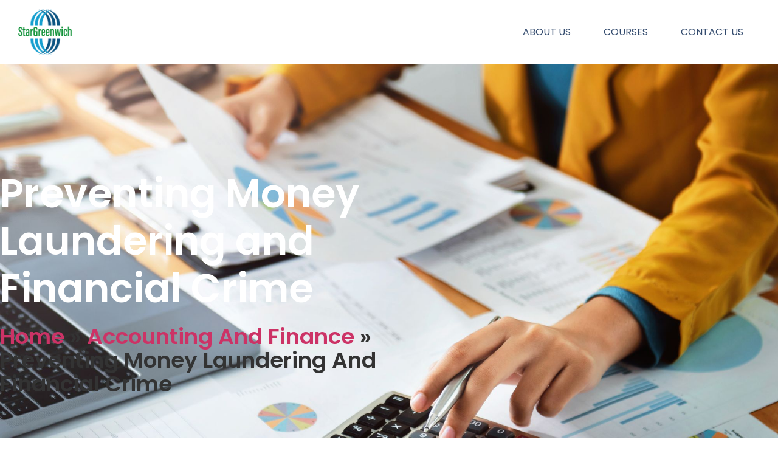

--- FILE ---
content_type: text/html; charset=UTF-8
request_url: https://sgedu.co.uk/accounting-and-finance/preventing-money-laundering-and-financial-crime/
body_size: 13063
content:
<!doctype html>
<html lang="en-GB">
<head>
	<meta charset="UTF-8">
	<meta name="viewport" content="width=device-width, initial-scale=1">
	<link rel="profile" href="https://gmpg.org/xfn/11">
	<meta name='robots' content='index, follow, max-image-preview:large, max-snippet:-1, max-video-preview:-1' />

	<!-- This site is optimized with the Yoast SEO plugin v26.8 - https://yoast.com/product/yoast-seo-wordpress/ -->
	<title>Preventing Money Laundering and Financial Crime - Accounting &amp; Finance Course</title>
	<meta name="description" content="Preventing Money Laundering and Financial Crime - Accounting &amp; Finance Course" />
	<link rel="canonical" href="https://sgedu.co.uk/accounting-and-finance/preventing-money-laundering-and-financial-crime/" />
	<meta property="og:locale" content="en_GB" />
	<meta property="og:type" content="article" />
	<meta property="og:title" content="Preventing Money Laundering and Financial Crime - Accounting &amp; Finance Course" />
	<meta property="og:description" content="Preventing Money Laundering and Financial Crime - Accounting &amp; Finance Course" />
	<meta property="og:url" content="https://sgedu.co.uk/accounting-and-finance/preventing-money-laundering-and-financial-crime/" />
	<meta property="og:site_name" content="Star Greenwich Education" />
	<meta property="article:modified_time" content="2023-04-09T17:26:37+00:00" />
	<meta property="og:image" content="https://sgedu.co.uk/wp-content/uploads/2023/04/Preventing-Money-Laundering-and-Financial-Crime.png" />
	<meta property="og:image:width" content="2000" />
	<meta property="og:image:height" content="1200" />
	<meta property="og:image:type" content="image/png" />
	<meta name="twitter:card" content="summary_large_image" />
	<meta name="twitter:label1" content="Estimated reading time" />
	<meta name="twitter:data1" content="2 minutes" />
	<script type="application/ld+json" class="yoast-schema-graph">{"@context":"https://schema.org","@graph":[{"@type":"WebPage","@id":"https://sgedu.co.uk/accounting-and-finance/preventing-money-laundering-and-financial-crime/","url":"https://sgedu.co.uk/accounting-and-finance/preventing-money-laundering-and-financial-crime/","name":"Preventing Money Laundering and Financial Crime - Accounting & Finance Course","isPartOf":{"@id":"https://sgedu.co.uk/#website"},"primaryImageOfPage":{"@id":"https://sgedu.co.uk/accounting-and-finance/preventing-money-laundering-and-financial-crime/#primaryimage"},"image":{"@id":"https://sgedu.co.uk/accounting-and-finance/preventing-money-laundering-and-financial-crime/#primaryimage"},"thumbnailUrl":"https://sgedu.co.uk/wp-content/uploads/2023/04/Preventing-Money-Laundering-and-Financial-Crime.png","datePublished":"2023-04-09T16:49:52+00:00","dateModified":"2023-04-09T17:26:37+00:00","description":"Preventing Money Laundering and Financial Crime - Accounting & Finance Course","breadcrumb":{"@id":"https://sgedu.co.uk/accounting-and-finance/preventing-money-laundering-and-financial-crime/#breadcrumb"},"inLanguage":"en-GB","potentialAction":[{"@type":"ReadAction","target":["https://sgedu.co.uk/accounting-and-finance/preventing-money-laundering-and-financial-crime/"]}]},{"@type":"ImageObject","inLanguage":"en-GB","@id":"https://sgedu.co.uk/accounting-and-finance/preventing-money-laundering-and-financial-crime/#primaryimage","url":"https://sgedu.co.uk/wp-content/uploads/2023/04/Preventing-Money-Laundering-and-Financial-Crime.png","contentUrl":"https://sgedu.co.uk/wp-content/uploads/2023/04/Preventing-Money-Laundering-and-Financial-Crime.png","width":2000,"height":1200},{"@type":"BreadcrumbList","@id":"https://sgedu.co.uk/accounting-and-finance/preventing-money-laundering-and-financial-crime/#breadcrumb","itemListElement":[{"@type":"ListItem","position":1,"name":"Home","item":"https://sgedu.co.uk/"},{"@type":"ListItem","position":2,"name":"Accounting and Finance","item":"https://sgedu.co.uk/accounting-and-finance/"},{"@type":"ListItem","position":3,"name":"Preventing Money Laundering and Financial Crime"}]},{"@type":"WebSite","@id":"https://sgedu.co.uk/#website","url":"https://sgedu.co.uk/","name":"Star Greenwich Education","description":"Apprenticeship Training Course Provider in London","publisher":{"@id":"https://sgedu.co.uk/#organization"},"potentialAction":[{"@type":"SearchAction","target":{"@type":"EntryPoint","urlTemplate":"https://sgedu.co.uk/?s={search_term_string}"},"query-input":{"@type":"PropertyValueSpecification","valueRequired":true,"valueName":"search_term_string"}}],"inLanguage":"en-GB"},{"@type":"Organization","@id":"https://sgedu.co.uk/#organization","name":"Star Greenwich Education","url":"https://sgedu.co.uk/","logo":{"@type":"ImageObject","inLanguage":"en-GB","@id":"https://sgedu.co.uk/#/schema/logo/image/","url":"https://sgedu.co.uk/wp-content/uploads/2022/08/sgedu_logo@2x.png","contentUrl":"https://sgedu.co.uk/wp-content/uploads/2022/08/sgedu_logo@2x.png","width":376,"height":320,"caption":"Star Greenwich Education"},"image":{"@id":"https://sgedu.co.uk/#/schema/logo/image/"}}]}</script>
	<!-- / Yoast SEO plugin. -->


<link rel="alternate" type="application/rss+xml" title="Star Greenwich Education &raquo; Feed" href="https://sgedu.co.uk/feed/" />
<link rel="alternate" type="application/rss+xml" title="Star Greenwich Education &raquo; Comments Feed" href="https://sgedu.co.uk/comments/feed/" />
<link rel="alternate" title="oEmbed (JSON)" type="application/json+oembed" href="https://sgedu.co.uk/wp-json/oembed/1.0/embed?url=https%3A%2F%2Fsgedu.co.uk%2Faccounting-and-finance%2Fpreventing-money-laundering-and-financial-crime%2F" />
<link rel="alternate" title="oEmbed (XML)" type="text/xml+oembed" href="https://sgedu.co.uk/wp-json/oembed/1.0/embed?url=https%3A%2F%2Fsgedu.co.uk%2Faccounting-and-finance%2Fpreventing-money-laundering-and-financial-crime%2F&#038;format=xml" />
<style id='wp-img-auto-sizes-contain-inline-css'>
img:is([sizes=auto i],[sizes^="auto," i]){contain-intrinsic-size:3000px 1500px}
/*# sourceURL=wp-img-auto-sizes-contain-inline-css */
</style>
<style id='wp-emoji-styles-inline-css'>

	img.wp-smiley, img.emoji {
		display: inline !important;
		border: none !important;
		box-shadow: none !important;
		height: 1em !important;
		width: 1em !important;
		margin: 0 0.07em !important;
		vertical-align: -0.1em !important;
		background: none !important;
		padding: 0 !important;
	}
/*# sourceURL=wp-emoji-styles-inline-css */
</style>
<style id='global-styles-inline-css'>
:root{--wp--preset--aspect-ratio--square: 1;--wp--preset--aspect-ratio--4-3: 4/3;--wp--preset--aspect-ratio--3-4: 3/4;--wp--preset--aspect-ratio--3-2: 3/2;--wp--preset--aspect-ratio--2-3: 2/3;--wp--preset--aspect-ratio--16-9: 16/9;--wp--preset--aspect-ratio--9-16: 9/16;--wp--preset--color--black: #000000;--wp--preset--color--cyan-bluish-gray: #abb8c3;--wp--preset--color--white: #ffffff;--wp--preset--color--pale-pink: #f78da7;--wp--preset--color--vivid-red: #cf2e2e;--wp--preset--color--luminous-vivid-orange: #ff6900;--wp--preset--color--luminous-vivid-amber: #fcb900;--wp--preset--color--light-green-cyan: #7bdcb5;--wp--preset--color--vivid-green-cyan: #00d084;--wp--preset--color--pale-cyan-blue: #8ed1fc;--wp--preset--color--vivid-cyan-blue: #0693e3;--wp--preset--color--vivid-purple: #9b51e0;--wp--preset--gradient--vivid-cyan-blue-to-vivid-purple: linear-gradient(135deg,rgb(6,147,227) 0%,rgb(155,81,224) 100%);--wp--preset--gradient--light-green-cyan-to-vivid-green-cyan: linear-gradient(135deg,rgb(122,220,180) 0%,rgb(0,208,130) 100%);--wp--preset--gradient--luminous-vivid-amber-to-luminous-vivid-orange: linear-gradient(135deg,rgb(252,185,0) 0%,rgb(255,105,0) 100%);--wp--preset--gradient--luminous-vivid-orange-to-vivid-red: linear-gradient(135deg,rgb(255,105,0) 0%,rgb(207,46,46) 100%);--wp--preset--gradient--very-light-gray-to-cyan-bluish-gray: linear-gradient(135deg,rgb(238,238,238) 0%,rgb(169,184,195) 100%);--wp--preset--gradient--cool-to-warm-spectrum: linear-gradient(135deg,rgb(74,234,220) 0%,rgb(151,120,209) 20%,rgb(207,42,186) 40%,rgb(238,44,130) 60%,rgb(251,105,98) 80%,rgb(254,248,76) 100%);--wp--preset--gradient--blush-light-purple: linear-gradient(135deg,rgb(255,206,236) 0%,rgb(152,150,240) 100%);--wp--preset--gradient--blush-bordeaux: linear-gradient(135deg,rgb(254,205,165) 0%,rgb(254,45,45) 50%,rgb(107,0,62) 100%);--wp--preset--gradient--luminous-dusk: linear-gradient(135deg,rgb(255,203,112) 0%,rgb(199,81,192) 50%,rgb(65,88,208) 100%);--wp--preset--gradient--pale-ocean: linear-gradient(135deg,rgb(255,245,203) 0%,rgb(182,227,212) 50%,rgb(51,167,181) 100%);--wp--preset--gradient--electric-grass: linear-gradient(135deg,rgb(202,248,128) 0%,rgb(113,206,126) 100%);--wp--preset--gradient--midnight: linear-gradient(135deg,rgb(2,3,129) 0%,rgb(40,116,252) 100%);--wp--preset--font-size--small: 13px;--wp--preset--font-size--medium: 20px;--wp--preset--font-size--large: 36px;--wp--preset--font-size--x-large: 42px;--wp--preset--spacing--20: 0.44rem;--wp--preset--spacing--30: 0.67rem;--wp--preset--spacing--40: 1rem;--wp--preset--spacing--50: 1.5rem;--wp--preset--spacing--60: 2.25rem;--wp--preset--spacing--70: 3.38rem;--wp--preset--spacing--80: 5.06rem;--wp--preset--shadow--natural: 6px 6px 9px rgba(0, 0, 0, 0.2);--wp--preset--shadow--deep: 12px 12px 50px rgba(0, 0, 0, 0.4);--wp--preset--shadow--sharp: 6px 6px 0px rgba(0, 0, 0, 0.2);--wp--preset--shadow--outlined: 6px 6px 0px -3px rgb(255, 255, 255), 6px 6px rgb(0, 0, 0);--wp--preset--shadow--crisp: 6px 6px 0px rgb(0, 0, 0);}:root { --wp--style--global--content-size: 800px;--wp--style--global--wide-size: 1200px; }:where(body) { margin: 0; }.wp-site-blocks > .alignleft { float: left; margin-right: 2em; }.wp-site-blocks > .alignright { float: right; margin-left: 2em; }.wp-site-blocks > .aligncenter { justify-content: center; margin-left: auto; margin-right: auto; }:where(.wp-site-blocks) > * { margin-block-start: 24px; margin-block-end: 0; }:where(.wp-site-blocks) > :first-child { margin-block-start: 0; }:where(.wp-site-blocks) > :last-child { margin-block-end: 0; }:root { --wp--style--block-gap: 24px; }:root :where(.is-layout-flow) > :first-child{margin-block-start: 0;}:root :where(.is-layout-flow) > :last-child{margin-block-end: 0;}:root :where(.is-layout-flow) > *{margin-block-start: 24px;margin-block-end: 0;}:root :where(.is-layout-constrained) > :first-child{margin-block-start: 0;}:root :where(.is-layout-constrained) > :last-child{margin-block-end: 0;}:root :where(.is-layout-constrained) > *{margin-block-start: 24px;margin-block-end: 0;}:root :where(.is-layout-flex){gap: 24px;}:root :where(.is-layout-grid){gap: 24px;}.is-layout-flow > .alignleft{float: left;margin-inline-start: 0;margin-inline-end: 2em;}.is-layout-flow > .alignright{float: right;margin-inline-start: 2em;margin-inline-end: 0;}.is-layout-flow > .aligncenter{margin-left: auto !important;margin-right: auto !important;}.is-layout-constrained > .alignleft{float: left;margin-inline-start: 0;margin-inline-end: 2em;}.is-layout-constrained > .alignright{float: right;margin-inline-start: 2em;margin-inline-end: 0;}.is-layout-constrained > .aligncenter{margin-left: auto !important;margin-right: auto !important;}.is-layout-constrained > :where(:not(.alignleft):not(.alignright):not(.alignfull)){max-width: var(--wp--style--global--content-size);margin-left: auto !important;margin-right: auto !important;}.is-layout-constrained > .alignwide{max-width: var(--wp--style--global--wide-size);}body .is-layout-flex{display: flex;}.is-layout-flex{flex-wrap: wrap;align-items: center;}.is-layout-flex > :is(*, div){margin: 0;}body .is-layout-grid{display: grid;}.is-layout-grid > :is(*, div){margin: 0;}body{padding-top: 0px;padding-right: 0px;padding-bottom: 0px;padding-left: 0px;}a:where(:not(.wp-element-button)){text-decoration: underline;}:root :where(.wp-element-button, .wp-block-button__link){background-color: #32373c;border-width: 0;color: #fff;font-family: inherit;font-size: inherit;font-style: inherit;font-weight: inherit;letter-spacing: inherit;line-height: inherit;padding-top: calc(0.667em + 2px);padding-right: calc(1.333em + 2px);padding-bottom: calc(0.667em + 2px);padding-left: calc(1.333em + 2px);text-decoration: none;text-transform: inherit;}.has-black-color{color: var(--wp--preset--color--black) !important;}.has-cyan-bluish-gray-color{color: var(--wp--preset--color--cyan-bluish-gray) !important;}.has-white-color{color: var(--wp--preset--color--white) !important;}.has-pale-pink-color{color: var(--wp--preset--color--pale-pink) !important;}.has-vivid-red-color{color: var(--wp--preset--color--vivid-red) !important;}.has-luminous-vivid-orange-color{color: var(--wp--preset--color--luminous-vivid-orange) !important;}.has-luminous-vivid-amber-color{color: var(--wp--preset--color--luminous-vivid-amber) !important;}.has-light-green-cyan-color{color: var(--wp--preset--color--light-green-cyan) !important;}.has-vivid-green-cyan-color{color: var(--wp--preset--color--vivid-green-cyan) !important;}.has-pale-cyan-blue-color{color: var(--wp--preset--color--pale-cyan-blue) !important;}.has-vivid-cyan-blue-color{color: var(--wp--preset--color--vivid-cyan-blue) !important;}.has-vivid-purple-color{color: var(--wp--preset--color--vivid-purple) !important;}.has-black-background-color{background-color: var(--wp--preset--color--black) !important;}.has-cyan-bluish-gray-background-color{background-color: var(--wp--preset--color--cyan-bluish-gray) !important;}.has-white-background-color{background-color: var(--wp--preset--color--white) !important;}.has-pale-pink-background-color{background-color: var(--wp--preset--color--pale-pink) !important;}.has-vivid-red-background-color{background-color: var(--wp--preset--color--vivid-red) !important;}.has-luminous-vivid-orange-background-color{background-color: var(--wp--preset--color--luminous-vivid-orange) !important;}.has-luminous-vivid-amber-background-color{background-color: var(--wp--preset--color--luminous-vivid-amber) !important;}.has-light-green-cyan-background-color{background-color: var(--wp--preset--color--light-green-cyan) !important;}.has-vivid-green-cyan-background-color{background-color: var(--wp--preset--color--vivid-green-cyan) !important;}.has-pale-cyan-blue-background-color{background-color: var(--wp--preset--color--pale-cyan-blue) !important;}.has-vivid-cyan-blue-background-color{background-color: var(--wp--preset--color--vivid-cyan-blue) !important;}.has-vivid-purple-background-color{background-color: var(--wp--preset--color--vivid-purple) !important;}.has-black-border-color{border-color: var(--wp--preset--color--black) !important;}.has-cyan-bluish-gray-border-color{border-color: var(--wp--preset--color--cyan-bluish-gray) !important;}.has-white-border-color{border-color: var(--wp--preset--color--white) !important;}.has-pale-pink-border-color{border-color: var(--wp--preset--color--pale-pink) !important;}.has-vivid-red-border-color{border-color: var(--wp--preset--color--vivid-red) !important;}.has-luminous-vivid-orange-border-color{border-color: var(--wp--preset--color--luminous-vivid-orange) !important;}.has-luminous-vivid-amber-border-color{border-color: var(--wp--preset--color--luminous-vivid-amber) !important;}.has-light-green-cyan-border-color{border-color: var(--wp--preset--color--light-green-cyan) !important;}.has-vivid-green-cyan-border-color{border-color: var(--wp--preset--color--vivid-green-cyan) !important;}.has-pale-cyan-blue-border-color{border-color: var(--wp--preset--color--pale-cyan-blue) !important;}.has-vivid-cyan-blue-border-color{border-color: var(--wp--preset--color--vivid-cyan-blue) !important;}.has-vivid-purple-border-color{border-color: var(--wp--preset--color--vivid-purple) !important;}.has-vivid-cyan-blue-to-vivid-purple-gradient-background{background: var(--wp--preset--gradient--vivid-cyan-blue-to-vivid-purple) !important;}.has-light-green-cyan-to-vivid-green-cyan-gradient-background{background: var(--wp--preset--gradient--light-green-cyan-to-vivid-green-cyan) !important;}.has-luminous-vivid-amber-to-luminous-vivid-orange-gradient-background{background: var(--wp--preset--gradient--luminous-vivid-amber-to-luminous-vivid-orange) !important;}.has-luminous-vivid-orange-to-vivid-red-gradient-background{background: var(--wp--preset--gradient--luminous-vivid-orange-to-vivid-red) !important;}.has-very-light-gray-to-cyan-bluish-gray-gradient-background{background: var(--wp--preset--gradient--very-light-gray-to-cyan-bluish-gray) !important;}.has-cool-to-warm-spectrum-gradient-background{background: var(--wp--preset--gradient--cool-to-warm-spectrum) !important;}.has-blush-light-purple-gradient-background{background: var(--wp--preset--gradient--blush-light-purple) !important;}.has-blush-bordeaux-gradient-background{background: var(--wp--preset--gradient--blush-bordeaux) !important;}.has-luminous-dusk-gradient-background{background: var(--wp--preset--gradient--luminous-dusk) !important;}.has-pale-ocean-gradient-background{background: var(--wp--preset--gradient--pale-ocean) !important;}.has-electric-grass-gradient-background{background: var(--wp--preset--gradient--electric-grass) !important;}.has-midnight-gradient-background{background: var(--wp--preset--gradient--midnight) !important;}.has-small-font-size{font-size: var(--wp--preset--font-size--small) !important;}.has-medium-font-size{font-size: var(--wp--preset--font-size--medium) !important;}.has-large-font-size{font-size: var(--wp--preset--font-size--large) !important;}.has-x-large-font-size{font-size: var(--wp--preset--font-size--x-large) !important;}
:root :where(.wp-block-pullquote){font-size: 1.5em;line-height: 1.6;}
/*# sourceURL=global-styles-inline-css */
</style>
<link rel='stylesheet' id='hello-elementor-css' href='https://sgedu.co.uk/wp-content/themes/hello-elementor/style.min.css?ver=3.3.0' media='all' />
<link rel='stylesheet' id='hello-elementor-theme-style-css' href='https://sgedu.co.uk/wp-content/themes/hello-elementor/theme.min.css?ver=3.3.0' media='all' />
<link rel='stylesheet' id='hello-elementor-header-footer-css' href='https://sgedu.co.uk/wp-content/themes/hello-elementor/header-footer.min.css?ver=3.3.0' media='all' />
<link rel='stylesheet' id='elementor-frontend-css' href='https://sgedu.co.uk/wp-content/plugins/elementor/assets/css/frontend.min.css?ver=3.34.2' media='all' />
<link rel='stylesheet' id='elementor-post-6-css' href='https://sgedu.co.uk/wp-content/uploads/elementor/css/post-6.css?ver=1768927528' media='all' />
<link rel='stylesheet' id='widget-image-css' href='https://sgedu.co.uk/wp-content/plugins/elementor/assets/css/widget-image.min.css?ver=3.34.2' media='all' />
<link rel='stylesheet' id='widget-nav-menu-css' href='https://sgedu.co.uk/wp-content/plugins/elementor-pro/assets/css/widget-nav-menu.min.css?ver=3.34.0' media='all' />
<link rel='stylesheet' id='widget-social-icons-css' href='https://sgedu.co.uk/wp-content/plugins/elementor/assets/css/widget-social-icons.min.css?ver=3.34.2' media='all' />
<link rel='stylesheet' id='e-apple-webkit-css' href='https://sgedu.co.uk/wp-content/plugins/elementor/assets/css/conditionals/apple-webkit.min.css?ver=3.34.2' media='all' />
<link rel='stylesheet' id='widget-divider-css' href='https://sgedu.co.uk/wp-content/plugins/elementor/assets/css/widget-divider.min.css?ver=3.34.2' media='all' />
<link rel='stylesheet' id='widget-heading-css' href='https://sgedu.co.uk/wp-content/plugins/elementor/assets/css/widget-heading.min.css?ver=3.34.2' media='all' />
<link rel='stylesheet' id='widget-icon-list-css' href='https://sgedu.co.uk/wp-content/plugins/elementor/assets/css/widget-icon-list.min.css?ver=3.34.2' media='all' />
<link rel='stylesheet' id='elementor-icons-css' href='https://sgedu.co.uk/wp-content/plugins/elementor/assets/lib/eicons/css/elementor-icons.min.css?ver=5.46.0' media='all' />
<link rel='stylesheet' id='widget-breadcrumbs-css' href='https://sgedu.co.uk/wp-content/plugins/elementor-pro/assets/css/widget-breadcrumbs.min.css?ver=3.34.0' media='all' />
<link rel='stylesheet' id='widget-form-css' href='https://sgedu.co.uk/wp-content/plugins/elementor-pro/assets/css/widget-form.min.css?ver=3.34.0' media='all' />
<link rel='stylesheet' id='elementor-post-1621-css' href='https://sgedu.co.uk/wp-content/uploads/elementor/css/post-1621.css?ver=1768966701' media='all' />
<link rel='stylesheet' id='elementor-post-522-css' href='https://sgedu.co.uk/wp-content/uploads/elementor/css/post-522.css?ver=1768927528' media='all' />
<link rel='stylesheet' id='elementor-post-83-css' href='https://sgedu.co.uk/wp-content/uploads/elementor/css/post-83.css?ver=1768927528' media='all' />
<link rel='stylesheet' id='elementor-gf-local-poppins-css' href='https://sgedu.co.uk/wp-content/uploads/elementor/google-fonts/css/poppins.css?ver=1742230147' media='all' />
<link rel='stylesheet' id='elementor-gf-local-montserrat-css' href='https://sgedu.co.uk/wp-content/uploads/elementor/google-fonts/css/montserrat.css?ver=1742230149' media='all' />
<link rel='stylesheet' id='elementor-icons-shared-0-css' href='https://sgedu.co.uk/wp-content/plugins/elementor/assets/lib/font-awesome/css/fontawesome.min.css?ver=5.15.3' media='all' />
<link rel='stylesheet' id='elementor-icons-fa-brands-css' href='https://sgedu.co.uk/wp-content/plugins/elementor/assets/lib/font-awesome/css/brands.min.css?ver=5.15.3' media='all' />
<link rel='stylesheet' id='elementor-icons-fa-solid-css' href='https://sgedu.co.uk/wp-content/plugins/elementor/assets/lib/font-awesome/css/solid.min.css?ver=5.15.3' media='all' />
<link rel='stylesheet' id='elementor-icons-fa-regular-css' href='https://sgedu.co.uk/wp-content/plugins/elementor/assets/lib/font-awesome/css/regular.min.css?ver=5.15.3' media='all' />
<script src="https://sgedu.co.uk/wp-includes/js/jquery/jquery.min.js?ver=3.7.1" id="jquery-core-js"></script>
<script src="https://sgedu.co.uk/wp-includes/js/jquery/jquery-migrate.min.js?ver=3.4.1" id="jquery-migrate-js"></script>
<link rel="https://api.w.org/" href="https://sgedu.co.uk/wp-json/" /><link rel="alternate" title="JSON" type="application/json" href="https://sgedu.co.uk/wp-json/wp/v2/pages/1621" /><link rel="EditURI" type="application/rsd+xml" title="RSD" href="https://sgedu.co.uk/xmlrpc.php?rsd" />
<meta name="generator" content="WordPress 6.9" />
<link rel='shortlink' href='https://sgedu.co.uk/?p=1621' />
<meta name="generator" content="Elementor 3.34.2; features: additional_custom_breakpoints; settings: css_print_method-external, google_font-enabled, font_display-auto">
			<style>
				.e-con.e-parent:nth-of-type(n+4):not(.e-lazyloaded):not(.e-no-lazyload),
				.e-con.e-parent:nth-of-type(n+4):not(.e-lazyloaded):not(.e-no-lazyload) * {
					background-image: none !important;
				}
				@media screen and (max-height: 1024px) {
					.e-con.e-parent:nth-of-type(n+3):not(.e-lazyloaded):not(.e-no-lazyload),
					.e-con.e-parent:nth-of-type(n+3):not(.e-lazyloaded):not(.e-no-lazyload) * {
						background-image: none !important;
					}
				}
				@media screen and (max-height: 640px) {
					.e-con.e-parent:nth-of-type(n+2):not(.e-lazyloaded):not(.e-no-lazyload),
					.e-con.e-parent:nth-of-type(n+2):not(.e-lazyloaded):not(.e-no-lazyload) * {
						background-image: none !important;
					}
				}
			</style>
			<link rel="icon" href="https://sgedu.co.uk/wp-content/uploads/2022/08/sgedu_logo-150x150.png" sizes="32x32" />
<link rel="icon" href="https://sgedu.co.uk/wp-content/uploads/2022/08/sgedu_logo.png" sizes="192x192" />
<link rel="apple-touch-icon" href="https://sgedu.co.uk/wp-content/uploads/2022/08/sgedu_logo.png" />
<meta name="msapplication-TileImage" content="https://sgedu.co.uk/wp-content/uploads/2022/08/sgedu_logo.png" />
</head>
<body class="wp-singular page-template page-template-elementor_header_footer page page-id-1621 page-child parent-pageid-1610 wp-custom-logo wp-embed-responsive wp-theme-hello-elementor theme-default elementor-default elementor-template-full-width elementor-kit-6 elementor-page elementor-page-1621">


<a class="skip-link screen-reader-text" href="#content">Skip to content</a>

		<header data-elementor-type="header" data-elementor-id="522" class="elementor elementor-522 elementor-location-header" data-elementor-post-type="elementor_library">
					<header class="elementor-section elementor-top-section elementor-element elementor-element-5e11c921 elementor-section-full_width elementor-section-content-middle elementor-section-height-default elementor-section-height-default" data-id="5e11c921" data-element_type="section" data-settings="{&quot;background_background&quot;:&quot;classic&quot;}">
						<div class="elementor-container elementor-column-gap-default">
					<div class="elementor-column elementor-col-50 elementor-top-column elementor-element elementor-element-5a08a37" data-id="5a08a37" data-element_type="column">
			<div class="elementor-widget-wrap elementor-element-populated">
						<section class="elementor-section elementor-inner-section elementor-element elementor-element-7a1715de elementor-section-content-middle elementor-section-boxed elementor-section-height-default elementor-section-height-default" data-id="7a1715de" data-element_type="section">
						<div class="elementor-container elementor-column-gap-no">
					<div class="elementor-column elementor-col-100 elementor-inner-column elementor-element elementor-element-767d5f15" data-id="767d5f15" data-element_type="column">
			<div class="elementor-widget-wrap elementor-element-populated">
						<div class="elementor-element elementor-element-e3d8864 elementor-widget elementor-widget-image" data-id="e3d8864" data-element_type="widget" data-widget_type="image.default">
				<div class="elementor-widget-container">
																<a href="https://sgedu.co.uk/">
							<img fetchpriority="high" width="376" height="320" src="https://sgedu.co.uk/wp-content/uploads/2022/08/sgedu_logo@2x.png" class="attachment-full size-full wp-image-55" alt="" srcset="https://sgedu.co.uk/wp-content/uploads/2022/08/sgedu_logo@2x.png 376w, https://sgedu.co.uk/wp-content/uploads/2022/08/sgedu_logo@2x-300x255.png 300w" sizes="(max-width: 376px) 100vw, 376px" />								</a>
															</div>
				</div>
					</div>
		</div>
					</div>
		</section>
					</div>
		</div>
				<div class="elementor-column elementor-col-50 elementor-top-column elementor-element elementor-element-32b58f35" data-id="32b58f35" data-element_type="column">
			<div class="elementor-widget-wrap elementor-element-populated">
						<div class="elementor-element elementor-element-2e58709b elementor-nav-menu__align-end elementor-nav-menu--stretch elementor-nav-menu--dropdown-tablet elementor-nav-menu__text-align-aside elementor-nav-menu--toggle elementor-nav-menu--burger elementor-widget elementor-widget-nav-menu" data-id="2e58709b" data-element_type="widget" data-settings="{&quot;full_width&quot;:&quot;stretch&quot;,&quot;submenu_icon&quot;:{&quot;value&quot;:&quot;&lt;i class=\&quot;\&quot; aria-hidden=\&quot;true\&quot;&gt;&lt;\/i&gt;&quot;,&quot;library&quot;:&quot;&quot;},&quot;layout&quot;:&quot;horizontal&quot;,&quot;toggle&quot;:&quot;burger&quot;}" data-widget_type="nav-menu.default">
				<div class="elementor-widget-container">
								<nav aria-label="Menu" class="elementor-nav-menu--main elementor-nav-menu__container elementor-nav-menu--layout-horizontal e--pointer-none">
				<ul id="menu-1-2e58709b" class="elementor-nav-menu"><li class="menu-item menu-item-type-post_type menu-item-object-page menu-item-41"><a href="https://sgedu.co.uk/about-us/" class="elementor-item">About Us</a></li>
<li class="menu-item menu-item-type-custom menu-item-object-custom menu-item-91"><a href="https://sgedu.co.uk/course/" class="elementor-item">Courses</a></li>
<li class="menu-item menu-item-type-post_type menu-item-object-page menu-item-43"><a href="https://sgedu.co.uk/contact/" class="elementor-item">Contact Us</a></li>
</ul>			</nav>
					<div class="elementor-menu-toggle" role="button" tabindex="0" aria-label="Menu Toggle" aria-expanded="false">
			<i aria-hidden="true" role="presentation" class="elementor-menu-toggle__icon--open eicon-menu-bar"></i><i aria-hidden="true" role="presentation" class="elementor-menu-toggle__icon--close eicon-close"></i>		</div>
					<nav class="elementor-nav-menu--dropdown elementor-nav-menu__container" aria-hidden="true">
				<ul id="menu-2-2e58709b" class="elementor-nav-menu"><li class="menu-item menu-item-type-post_type menu-item-object-page menu-item-41"><a href="https://sgedu.co.uk/about-us/" class="elementor-item" tabindex="-1">About Us</a></li>
<li class="menu-item menu-item-type-custom menu-item-object-custom menu-item-91"><a href="https://sgedu.co.uk/course/" class="elementor-item" tabindex="-1">Courses</a></li>
<li class="menu-item menu-item-type-post_type menu-item-object-page menu-item-43"><a href="https://sgedu.co.uk/contact/" class="elementor-item" tabindex="-1">Contact Us</a></li>
</ul>			</nav>
						</div>
				</div>
					</div>
		</div>
					</div>
		</header>
				</header>
				<div data-elementor-type="wp-page" data-elementor-id="1621" class="elementor elementor-1621" data-elementor-post-type="page">
						<section class="elementor-section elementor-top-section elementor-element elementor-element-e0091d2 elementor-section-height-full elementor-section-boxed elementor-section-height-default elementor-section-items-middle" data-id="e0091d2" data-element_type="section" data-settings="{&quot;background_background&quot;:&quot;classic&quot;}">
							<div class="elementor-background-overlay"></div>
							<div class="elementor-container elementor-column-gap-no">
					<div class="elementor-column elementor-col-50 elementor-top-column elementor-element elementor-element-2ecf08d" data-id="2ecf08d" data-element_type="column">
			<div class="elementor-widget-wrap elementor-element-populated">
						<div class="elementor-element elementor-element-9b5898a elementor-widget elementor-widget-heading" data-id="9b5898a" data-element_type="widget" data-widget_type="heading.default">
				<div class="elementor-widget-container">
					<h1 class="elementor-heading-title elementor-size-default">Preventing Money Laundering and Financial Crime</h1>				</div>
				</div>
				<div class="elementor-element elementor-element-734776a elementor-widget elementor-widget-breadcrumbs" data-id="734776a" data-element_type="widget" data-widget_type="breadcrumbs.default">
				<div class="elementor-widget-container">
					<p id="breadcrumbs"><span><span><a href="https://sgedu.co.uk/">Home</a></span> &raquo; <span><a href="https://sgedu.co.uk/accounting-and-finance/">Accounting and Finance</a></span> &raquo; <span class="breadcrumb_last" aria-current="page">Preventing Money Laundering and Financial Crime</span></span></p>				</div>
				</div>
					</div>
		</div>
				<div class="elementor-column elementor-col-50 elementor-top-column elementor-element elementor-element-9ae7172" data-id="9ae7172" data-element_type="column">
			<div class="elementor-widget-wrap">
							</div>
		</div>
					</div>
		</section>
				<section class="elementor-section elementor-top-section elementor-element elementor-element-a5ea3be elementor-section-content-middle elementor-section-boxed elementor-section-height-default elementor-section-height-default" data-id="a5ea3be" data-element_type="section">
						<div class="elementor-container elementor-column-gap-no">
					<div class="elementor-column elementor-col-100 elementor-top-column elementor-element elementor-element-a3c9964" data-id="a3c9964" data-element_type="column">
			<div class="elementor-widget-wrap elementor-element-populated">
						<div class="elementor-element elementor-element-e09a31c elementor-widget elementor-widget-heading" data-id="e09a31c" data-element_type="widget" data-widget_type="heading.default">
				<div class="elementor-widget-container">
					<h2 class="elementor-heading-title elementor-size-default">Overview</h2>				</div>
				</div>
				<div class="elementor-element elementor-element-4a6a8c1 elementor-widget elementor-widget-text-editor" data-id="4a6a8c1" data-element_type="widget" data-widget_type="text-editor.default">
				<div class="elementor-widget-container">
									<p>This course has a practical focus and is open to anyone who is interested in the subject.</p><p>The course is suitable for:</p><ul><li>Staff with specific anti money laundering duties</li><li>All staff working in financial services who want an introduction to anti money laundering</li><li>Anyone who aspires to a career in anti-money laundering or fraud prevention.</li><li>All senior executives of organisations who should understand their responsibilities of preventing money laundering.</li></ul><div> </div><p>This course also covers areas of the laws that deal with the prevention of financial crime and is intended to provide basic information for companies that are subject to AML Regulations, as well as for companies and individuals outside the ‘regulated’ sector that might still be used in the money laundering process.</p><p>The course covers:</p><ul><li>The process of money laundering and defines the associated key terms</li><li>The offences under the key legislation: Proceeds of Crime Act, Terrorism Act and Money Laundering Regulations</li><li>How to spot the risks and indicators in business</li><li>‘Know your customer’ describing the different levels of due diligence including identification and verification</li><li>When levels of risk mean enhanced due diligence is necessary</li><li>What constitutes suspicious activity and list specific criteria</li><li>The reporting of suspicious activity</li></ul>								</div>
				</div>
				<div class="elementor-element elementor-element-236a411 elementor-widget elementor-widget-heading" data-id="236a411" data-element_type="widget" data-widget_type="heading.default">
				<div class="elementor-widget-container">
					<h2 class="elementor-heading-title elementor-size-default">Learning outcomes:</h2>				</div>
				</div>
				<div class="elementor-element elementor-element-5699b07 elementor-widget elementor-widget-text-editor" data-id="5699b07" data-element_type="widget" data-widget_type="text-editor.default">
				<div class="elementor-widget-container">
									<p>The users who take our anti-money laundering training will gain a comprehensive understanding of the subject. Learning outcomes for users that complete our courses include:</p><ul><li>Gain a deep understanding of how money laundering works in practice</li><li>Understand how money laundering can negatively impact their industry, their organisation and themselves</li><li>Know the laws and offences related to money laundering and terrorist financing, including penalties for breaking the law</li><li>Understand the definition of suspicion and how to identify suspicious transactions</li><li>Learn how to be aware of red flags relevant to their industry and know how to spot them</li></ul>								</div>
				</div>
					</div>
		</div>
					</div>
		</section>
				<section class="elementor-section elementor-top-section elementor-element elementor-element-585a21d elementor-section-content-middle elementor-section-boxed elementor-section-height-default elementor-section-height-default" data-id="585a21d" data-element_type="section" data-settings="{&quot;background_background&quot;:&quot;classic&quot;}">
						<div class="elementor-container elementor-column-gap-no">
					<div class="elementor-column elementor-col-100 elementor-top-column elementor-element elementor-element-abc6564" data-id="abc6564" data-element_type="column">
			<div class="elementor-widget-wrap elementor-element-populated">
						<div class="elementor-element elementor-element-6f99c13 elementor-widget elementor-widget-heading" data-id="6f99c13" data-element_type="widget" data-widget_type="heading.default">
				<div class="elementor-widget-container">
					<h2 class="elementor-heading-title elementor-size-default">Apply Now</h2>				</div>
				</div>
				<div class="elementor-element elementor-element-d0aaca2 elementor-widget elementor-widget-text-editor" data-id="d0aaca2" data-element_type="widget" data-widget_type="text-editor.default">
				<div class="elementor-widget-container">
									<p>Submit your course enquiry form. Once you&#8217;ve submitted your enquiry form, our team will review it and be in touch within 1-2 business days to confirm your enrolment and provide you with all the information you need to get started.</p>								</div>
				</div>
				<div class="elementor-element elementor-element-de2112c elementor-button-align-stretch elementor-widget elementor-widget-form" data-id="de2112c" data-element_type="widget" data-settings="{&quot;step_next_label&quot;:&quot;Next&quot;,&quot;step_previous_label&quot;:&quot;Previous&quot;,&quot;button_width&quot;:&quot;100&quot;,&quot;step_type&quot;:&quot;number_text&quot;,&quot;step_icon_shape&quot;:&quot;circle&quot;}" data-widget_type="form.default">
				<div class="elementor-widget-container">
							<form class="elementor-form" method="post" name="New Form" aria-label="New Form">
			<input type="hidden" name="post_id" value="1621"/>
			<input type="hidden" name="form_id" value="de2112c"/>
			<input type="hidden" name="referer_title" value="Preventing Money Laundering and Financial Crime - Accounting &amp; Finance Course" />

							<input type="hidden" name="queried_id" value="1621"/>
			
			<div class="elementor-form-fields-wrapper elementor-labels-above">
								<div class="elementor-field-type-text elementor-field-group elementor-column elementor-field-group-name elementor-col-100 elementor-field-required">
												<label for="form-field-name" class="elementor-field-label">
								Name							</label>
														<input size="1" type="text" name="form_fields[name]" id="form-field-name" class="elementor-field elementor-size-sm  elementor-field-textual" required="required">
											</div>
								<div class="elementor-field-type-tel elementor-field-group elementor-column elementor-field-group-field_b1836c4 elementor-col-100 elementor-field-required">
												<label for="form-field-field_b1836c4" class="elementor-field-label">
								Contact No							</label>
								<input size="1" type="tel" name="form_fields[field_b1836c4]" id="form-field-field_b1836c4" class="elementor-field elementor-size-sm  elementor-field-textual" required="required" pattern="[0-9()#&amp;+*-=.]+" title="Only numbers and phone characters (#, -, *, etc) are accepted.">

						</div>
								<div class="elementor-field-type-email elementor-field-group elementor-column elementor-field-group-email elementor-col-100 elementor-field-required">
												<label for="form-field-email" class="elementor-field-label">
								Email							</label>
														<input size="1" type="email" name="form_fields[email]" id="form-field-email" class="elementor-field elementor-size-sm  elementor-field-textual" required="required">
											</div>
								<div class="elementor-field-type-text elementor-field-group elementor-column elementor-field-group-field_d710d46 elementor-col-100 elementor-field-required">
												<label for="form-field-field_d710d46" class="elementor-field-label">
								Post Code							</label>
														<input size="1" type="text" name="form_fields[field_d710d46]" id="form-field-field_d710d46" class="elementor-field elementor-size-sm  elementor-field-textual" required="required">
											</div>
								<div class="elementor-field-group elementor-column elementor-field-type-submit elementor-col-100 e-form__buttons">
					<button class="elementor-button elementor-size-sm" type="submit">
						<span class="elementor-button-content-wrapper">
																						<span class="elementor-button-text">Send</span>
													</span>
					</button>
				</div>
			</div>
		</form>
						</div>
				</div>
					</div>
		</div>
					</div>
		</section>
				</div>
				<footer data-elementor-type="footer" data-elementor-id="83" class="elementor elementor-83 elementor-location-footer" data-elementor-post-type="elementor_library">
					<section class="elementor-section elementor-top-section elementor-element elementor-element-6b2355bf elementor-section-boxed elementor-section-height-default elementor-section-height-default" data-id="6b2355bf" data-element_type="section" data-settings="{&quot;background_background&quot;:&quot;classic&quot;}">
						<div class="elementor-container elementor-column-gap-default">
					<div class="elementor-column elementor-col-25 elementor-top-column elementor-element elementor-element-2d73eb8b" data-id="2d73eb8b" data-element_type="column">
			<div class="elementor-widget-wrap elementor-element-populated">
						<div class="elementor-element elementor-element-49849780 elementor-widget elementor-widget-theme-site-logo elementor-widget-image" data-id="49849780" data-element_type="widget" data-widget_type="theme-site-logo.default">
				<div class="elementor-widget-container">
											<a href="https://sgedu.co.uk">
			<img width="376" height="320" src="https://sgedu.co.uk/wp-content/uploads/2022/08/sgedu_logo@2x.png" class="attachment-full size-full wp-image-55" alt="" srcset="https://sgedu.co.uk/wp-content/uploads/2022/08/sgedu_logo@2x.png 376w, https://sgedu.co.uk/wp-content/uploads/2022/08/sgedu_logo@2x-300x255.png 300w" sizes="(max-width: 376px) 100vw, 376px" />				</a>
											</div>
				</div>
				<div class="elementor-element elementor-element-7bb4b262 elementor-widget elementor-widget-text-editor" data-id="7bb4b262" data-element_type="widget" data-widget_type="text-editor.default">
				<div class="elementor-widget-container">
									<p><strong>StarGreenwich Education</strong></p><p>16 Beresford Square<br />Woolwich, London<br />SE18 6AY</p>								</div>
				</div>
				<div class="elementor-element elementor-element-3b966dc5 e-grid-align-left e-grid-align-mobile-left elementor-shape-rounded elementor-grid-0 elementor-widget elementor-widget-social-icons" data-id="3b966dc5" data-element_type="widget" data-widget_type="social-icons.default">
				<div class="elementor-widget-container">
							<div class="elementor-social-icons-wrapper elementor-grid" role="list">
							<span class="elementor-grid-item" role="listitem">
					<a class="elementor-icon elementor-social-icon elementor-social-icon-facebook-f elementor-repeater-item-0267196" href="https://www.facebook.com/sgedu.co.uk" target="_blank">
						<span class="elementor-screen-only">Facebook-f</span>
						<i aria-hidden="true" class="fab fa-facebook-f"></i>					</a>
				</span>
							<span class="elementor-grid-item" role="listitem">
					<a class="elementor-icon elementor-social-icon elementor-social-icon-instagram elementor-repeater-item-c30ef77" href="https://www.instagram.com/sgedu.co.uk/" target="_blank">
						<span class="elementor-screen-only">Instagram</span>
						<i aria-hidden="true" class="fab fa-instagram"></i>					</a>
				</span>
							<span class="elementor-grid-item" role="listitem">
					<a class="elementor-icon elementor-social-icon elementor-social-icon-envelope elementor-repeater-item-798e068" href="mailto:enquiry@sgedu.co.uk" target="_blank">
						<span class="elementor-screen-only">Envelope</span>
						<i aria-hidden="true" class="fas fa-envelope"></i>					</a>
				</span>
					</div>
						</div>
				</div>
				<div class="elementor-element elementor-element-6149db6 elementor-widget-divider--view-line elementor-widget elementor-widget-divider" data-id="6149db6" data-element_type="widget" data-widget_type="divider.default">
				<div class="elementor-widget-container">
							<div class="elementor-divider">
			<span class="elementor-divider-separator">
						</span>
		</div>
						</div>
				</div>
				<div class="elementor-element elementor-element-e3f1ead elementor-widget elementor-widget-text-editor" data-id="e3f1ead" data-element_type="widget" data-widget_type="text-editor.default">
				<div class="elementor-widget-container">
									<p><span style="color: #999999;"><a style="color: #999999;" href="https://sgedu.co.uk/privacy-policy/">Privacy Policy</a> | <a style="color: #999999;" href="https://sgedu.co.uk/policies/accessibility-statement/">Accessibility statement</a></span></p>								</div>
				</div>
				<div class="elementor-element elementor-element-40a351b elementor-widget elementor-widget-image" data-id="40a351b" data-element_type="widget" data-widget_type="image.default">
				<div class="elementor-widget-container">
												<figure class="wp-caption">
											<a href="https://findapprenticeshiptraining.apprenticeships.education.gov.uk/courses/61/providers/10056659">
							<img width="545" height="92" src="https://sgedu.co.uk/wp-content/uploads/2022/11/govuk.png" class="attachment-full size-full wp-image-959" alt="" srcset="https://sgedu.co.uk/wp-content/uploads/2022/11/govuk.png 545w, https://sgedu.co.uk/wp-content/uploads/2022/11/govuk-300x51.png 300w" sizes="(max-width: 545px) 100vw, 545px" />								</a>
											<figcaption class="widget-image-caption wp-caption-text">National Apprenticeship Service</figcaption>
										</figure>
									</div>
				</div>
					</div>
		</div>
				<div class="elementor-column elementor-col-25 elementor-top-column elementor-element elementor-element-eb66070" data-id="eb66070" data-element_type="column">
			<div class="elementor-widget-wrap elementor-element-populated">
						<div class="elementor-element elementor-element-905fd14 elementor-widget elementor-widget-heading" data-id="905fd14" data-element_type="widget" data-widget_type="heading.default">
				<div class="elementor-widget-container">
					<h2 class="elementor-heading-title elementor-size-default">Links</h2>				</div>
				</div>
				<div class="elementor-element elementor-element-b60cf59 elementor-align-start elementor-icon-list--layout-traditional elementor-list-item-link-full_width elementor-widget elementor-widget-icon-list" data-id="b60cf59" data-element_type="widget" data-widget_type="icon-list.default">
				<div class="elementor-widget-container">
							<ul class="elementor-icon-list-items">
							<li class="elementor-icon-list-item">
											<a href="https://sgedu.co.uk/about-us/">

											<span class="elementor-icon-list-text">About us</span>
											</a>
									</li>
								<li class="elementor-icon-list-item">
											<a href="https://sgedu.co.uk/contact/">

											<span class="elementor-icon-list-text">Contact us</span>
											</a>
									</li>
								<li class="elementor-icon-list-item">
											<a href="https://sgedu.co.uk/policies/">

											<span class="elementor-icon-list-text">Policies</span>
											</a>
									</li>
								<li class="elementor-icon-list-item">
											<a href="https://forwardacademicteam.com/nebdn-level-3-diploma-in-dental-nursing/">

											<span class="elementor-icon-list-text">NEBDN Dental Nursing</span>
											</a>
									</li>
								<li class="elementor-icon-list-item">
											<a href="https://forwarddentaljobs.com/">

											<span class="elementor-icon-list-text">Dental Jobs Portal</span>
											</a>
									</li>
						</ul>
						</div>
				</div>
					</div>
		</div>
				<div class="elementor-column elementor-col-25 elementor-top-column elementor-element elementor-element-5903128" data-id="5903128" data-element_type="column">
			<div class="elementor-widget-wrap elementor-element-populated">
						<div class="elementor-element elementor-element-701c3c8 elementor-widget elementor-widget-heading" data-id="701c3c8" data-element_type="widget" data-widget_type="heading.default">
				<div class="elementor-widget-container">
					<h2 class="elementor-heading-title elementor-size-default">Course Categories</h2>				</div>
				</div>
				<div class="elementor-element elementor-element-4a006ac elementor-align-start elementor-icon-list--layout-traditional elementor-list-item-link-full_width elementor-widget elementor-widget-icon-list" data-id="4a006ac" data-element_type="widget" data-widget_type="icon-list.default">
				<div class="elementor-widget-container">
							<ul class="elementor-icon-list-items">
							<li class="elementor-icon-list-item">
											<a href="https://sgedu.co.uk/course/">

											<span class="elementor-icon-list-text">Apprenticeships (Level 3)</span>
											</a>
									</li>
						</ul>
						</div>
				</div>
					</div>
		</div>
				<div class="elementor-column elementor-col-25 elementor-top-column elementor-element elementor-element-5a3f9684" data-id="5a3f9684" data-element_type="column">
			<div class="elementor-widget-wrap elementor-element-populated">
						<div class="elementor-element elementor-element-7b52f6e9 elementor-widget elementor-widget-heading" data-id="7b52f6e9" data-element_type="widget" data-widget_type="heading.default">
				<div class="elementor-widget-container">
					<h2 class="elementor-heading-title elementor-size-default">Contact</h2>				</div>
				</div>
				<div class="elementor-element elementor-element-fac97d3 elementor-icon-list--layout-traditional elementor-list-item-link-full_width elementor-widget elementor-widget-icon-list" data-id="fac97d3" data-element_type="widget" data-widget_type="icon-list.default">
				<div class="elementor-widget-container">
							<ul class="elementor-icon-list-items">
							<li class="elementor-icon-list-item">
											<span class="elementor-icon-list-icon">
							<i aria-hidden="true" class="fas fa-phone-alt"></i>						</span>
										<span class="elementor-icon-list-text">+44 7304 075296</span>
									</li>
						</ul>
						</div>
				</div>
				<div class="elementor-element elementor-element-77ed02a elementor-icon-list--layout-traditional elementor-list-item-link-full_width elementor-widget elementor-widget-icon-list" data-id="77ed02a" data-element_type="widget" data-widget_type="icon-list.default">
				<div class="elementor-widget-container">
							<ul class="elementor-icon-list-items">
							<li class="elementor-icon-list-item">
											<a href="mailto:enquiry@sgedu.co.uk">

												<span class="elementor-icon-list-icon">
							<i aria-hidden="true" class="far fa-envelope"></i>						</span>
										<span class="elementor-icon-list-text">enquiry@sgedu.co.uk</span>
											</a>
									</li>
						</ul>
						</div>
				</div>
				<div class="elementor-element elementor-element-748204c elementor-widget-divider--view-line elementor-widget elementor-widget-divider" data-id="748204c" data-element_type="widget" data-widget_type="divider.default">
				<div class="elementor-widget-container">
							<div class="elementor-divider">
			<span class="elementor-divider-separator">
						</span>
		</div>
						</div>
				</div>
				<div class="elementor-element elementor-element-05034e6 elementor-widget elementor-widget-image" data-id="05034e6" data-element_type="widget" data-widget_type="image.default">
				<div class="elementor-widget-container">
												<figure class="wp-caption">
										<img width="300" height="100" src="https://sgedu.co.uk/wp-content/uploads/2022/08/ESFA.png" class="attachment-full size-full wp-image-1432" alt="" />											<figcaption class="widget-image-caption wp-caption-text"></figcaption>
										</figure>
									</div>
				</div>
				<div class="elementor-element elementor-element-c1b54f6 elementor-widget elementor-widget-image" data-id="c1b54f6" data-element_type="widget" data-widget_type="image.default">
				<div class="elementor-widget-container">
												<figure class="wp-caption">
										<img width="300" height="100" src="https://sgedu.co.uk/wp-content/uploads/2022/08/Apprenticeship.png" class="attachment-full size-full wp-image-1430" alt="" />											<figcaption class="widget-image-caption wp-caption-text"></figcaption>
										</figure>
									</div>
				</div>
				<div class="elementor-element elementor-element-9e97f9f elementor-widget elementor-widget-image" data-id="9e97f9f" data-element_type="widget" data-widget_type="image.default">
				<div class="elementor-widget-container">
												<figure class="wp-caption">
										<img width="300" height="100" src="https://sgedu.co.uk/wp-content/uploads/2022/08/bcs.png" class="attachment-full size-full wp-image-1431" alt="" />											<figcaption class="widget-image-caption wp-caption-text"></figcaption>
										</figure>
									</div>
				</div>
					</div>
		</div>
					</div>
		</section>
				<footer class="elementor-section elementor-top-section elementor-element elementor-element-462f1a71 elementor-section-height-min-height elementor-section-content-middle elementor-section-boxed elementor-section-height-default elementor-section-items-middle" data-id="462f1a71" data-element_type="section" data-settings="{&quot;background_background&quot;:&quot;classic&quot;}">
						<div class="elementor-container elementor-column-gap-default">
					<div class="elementor-column elementor-col-50 elementor-top-column elementor-element elementor-element-703f889" data-id="703f889" data-element_type="column">
			<div class="elementor-widget-wrap elementor-element-populated">
						<div class="elementor-element elementor-element-3b99c4d4 elementor-widget elementor-widget-heading" data-id="3b99c4d4" data-element_type="widget" data-widget_type="heading.default">
				<div class="elementor-widget-container">
					<h3 class="elementor-heading-title elementor-size-default">©2025 All rights reserved. StarGreenwich Education Limited (SGEDU)</h3>				</div>
				</div>
					</div>
		</div>
				<div class="elementor-column elementor-col-50 elementor-top-column elementor-element elementor-element-6083b21f" data-id="6083b21f" data-element_type="column">
			<div class="elementor-widget-wrap">
							</div>
		</div>
					</div>
		</footer>
				</footer>
		
<script type="speculationrules">
{"prefetch":[{"source":"document","where":{"and":[{"href_matches":"/*"},{"not":{"href_matches":["/wp-*.php","/wp-admin/*","/wp-content/uploads/*","/wp-content/*","/wp-content/plugins/*","/wp-content/themes/hello-elementor/*","/*\\?(.+)"]}},{"not":{"selector_matches":"a[rel~=\"nofollow\"]"}},{"not":{"selector_matches":".no-prefetch, .no-prefetch a"}}]},"eagerness":"conservative"}]}
</script>
			<script>
				const lazyloadRunObserver = () => {
					const lazyloadBackgrounds = document.querySelectorAll( `.e-con.e-parent:not(.e-lazyloaded)` );
					const lazyloadBackgroundObserver = new IntersectionObserver( ( entries ) => {
						entries.forEach( ( entry ) => {
							if ( entry.isIntersecting ) {
								let lazyloadBackground = entry.target;
								if( lazyloadBackground ) {
									lazyloadBackground.classList.add( 'e-lazyloaded' );
								}
								lazyloadBackgroundObserver.unobserve( entry.target );
							}
						});
					}, { rootMargin: '200px 0px 200px 0px' } );
					lazyloadBackgrounds.forEach( ( lazyloadBackground ) => {
						lazyloadBackgroundObserver.observe( lazyloadBackground );
					} );
				};
				const events = [
					'DOMContentLoaded',
					'elementor/lazyload/observe',
				];
				events.forEach( ( event ) => {
					document.addEventListener( event, lazyloadRunObserver );
				} );
			</script>
			<script src="https://sgedu.co.uk/wp-content/themes/hello-elementor/assets/js/hello-frontend.min.js?ver=3.3.0" id="hello-theme-frontend-js"></script>
<script src="https://sgedu.co.uk/wp-content/plugins/elementor/assets/js/webpack.runtime.min.js?ver=3.34.2" id="elementor-webpack-runtime-js"></script>
<script src="https://sgedu.co.uk/wp-content/plugins/elementor/assets/js/frontend-modules.min.js?ver=3.34.2" id="elementor-frontend-modules-js"></script>
<script src="https://sgedu.co.uk/wp-includes/js/jquery/ui/core.min.js?ver=1.13.3" id="jquery-ui-core-js"></script>
<script id="elementor-frontend-js-before">
var elementorFrontendConfig = {"environmentMode":{"edit":false,"wpPreview":false,"isScriptDebug":false},"i18n":{"shareOnFacebook":"Share on Facebook","shareOnTwitter":"Share on Twitter","pinIt":"Pin it","download":"Download","downloadImage":"Download image","fullscreen":"Fullscreen","zoom":"Zoom","share":"Share","playVideo":"Play Video","previous":"Previous","next":"Next","close":"Close","a11yCarouselPrevSlideMessage":"Previous slide","a11yCarouselNextSlideMessage":"Next slide","a11yCarouselFirstSlideMessage":"This is the first slide","a11yCarouselLastSlideMessage":"This is the last slide","a11yCarouselPaginationBulletMessage":"Go to slide"},"is_rtl":false,"breakpoints":{"xs":0,"sm":480,"md":768,"lg":1025,"xl":1440,"xxl":1600},"responsive":{"breakpoints":{"mobile":{"label":"Mobile Portrait","value":767,"default_value":767,"direction":"max","is_enabled":true},"mobile_extra":{"label":"Mobile Landscape","value":880,"default_value":880,"direction":"max","is_enabled":false},"tablet":{"label":"Tablet Portrait","value":1024,"default_value":1024,"direction":"max","is_enabled":true},"tablet_extra":{"label":"Tablet Landscape","value":1200,"default_value":1200,"direction":"max","is_enabled":false},"laptop":{"label":"Laptop","value":1366,"default_value":1366,"direction":"max","is_enabled":false},"widescreen":{"label":"Widescreen","value":2400,"default_value":2400,"direction":"min","is_enabled":false}},"hasCustomBreakpoints":false},"version":"3.34.2","is_static":false,"experimentalFeatures":{"additional_custom_breakpoints":true,"theme_builder_v2":true,"hello-theme-header-footer":true,"home_screen":true,"global_classes_should_enforce_capabilities":true,"e_variables":true,"cloud-library":true,"e_opt_in_v4_page":true,"e_interactions":true,"e_editor_one":true,"import-export-customization":true,"e_pro_variables":true},"urls":{"assets":"https:\/\/sgedu.co.uk\/wp-content\/plugins\/elementor\/assets\/","ajaxurl":"https:\/\/sgedu.co.uk\/wp-admin\/admin-ajax.php","uploadUrl":"https:\/\/sgedu.co.uk\/wp-content\/uploads"},"nonces":{"floatingButtonsClickTracking":"38d27e2f4a"},"swiperClass":"swiper","settings":{"page":[],"editorPreferences":[]},"kit":{"body_background_background":"classic","active_breakpoints":["viewport_mobile","viewport_tablet"],"global_image_lightbox":"yes","lightbox_enable_counter":"yes","lightbox_enable_fullscreen":"yes","lightbox_enable_zoom":"yes","lightbox_enable_share":"yes","lightbox_title_src":"title","lightbox_description_src":"description","hello_header_logo_type":"logo","hello_header_menu_layout":"horizontal"},"post":{"id":1621,"title":"Preventing%20Money%20Laundering%20and%20Financial%20Crime%20-%20Accounting%20%26%20Finance%20Course","excerpt":"","featuredImage":"https:\/\/sgedu.co.uk\/wp-content\/uploads\/2023\/04\/Preventing-Money-Laundering-and-Financial-Crime-1024x614.png"}};
//# sourceURL=elementor-frontend-js-before
</script>
<script src="https://sgedu.co.uk/wp-content/plugins/elementor/assets/js/frontend.min.js?ver=3.34.2" id="elementor-frontend-js"></script>
<script src="https://sgedu.co.uk/wp-content/plugins/elementor-pro/assets/lib/smartmenus/jquery.smartmenus.min.js?ver=1.2.1" id="smartmenus-js"></script>
<script src="https://sgedu.co.uk/wp-content/plugins/elementor-pro/assets/js/webpack-pro.runtime.min.js?ver=3.34.0" id="elementor-pro-webpack-runtime-js"></script>
<script src="https://sgedu.co.uk/wp-includes/js/dist/hooks.min.js?ver=dd5603f07f9220ed27f1" id="wp-hooks-js"></script>
<script src="https://sgedu.co.uk/wp-includes/js/dist/i18n.min.js?ver=c26c3dc7bed366793375" id="wp-i18n-js"></script>
<script id="wp-i18n-js-after">
wp.i18n.setLocaleData( { 'text direction\u0004ltr': [ 'ltr' ] } );
//# sourceURL=wp-i18n-js-after
</script>
<script id="elementor-pro-frontend-js-before">
var ElementorProFrontendConfig = {"ajaxurl":"https:\/\/sgedu.co.uk\/wp-admin\/admin-ajax.php","nonce":"aee41945f4","urls":{"assets":"https:\/\/sgedu.co.uk\/wp-content\/plugins\/elementor-pro\/assets\/","rest":"https:\/\/sgedu.co.uk\/wp-json\/"},"settings":{"lazy_load_background_images":true},"popup":{"hasPopUps":false},"shareButtonsNetworks":{"facebook":{"title":"Facebook","has_counter":true},"twitter":{"title":"Twitter"},"linkedin":{"title":"LinkedIn","has_counter":true},"pinterest":{"title":"Pinterest","has_counter":true},"reddit":{"title":"Reddit","has_counter":true},"vk":{"title":"VK","has_counter":true},"odnoklassniki":{"title":"OK","has_counter":true},"tumblr":{"title":"Tumblr"},"digg":{"title":"Digg"},"skype":{"title":"Skype"},"stumbleupon":{"title":"StumbleUpon","has_counter":true},"mix":{"title":"Mix"},"telegram":{"title":"Telegram"},"pocket":{"title":"Pocket","has_counter":true},"xing":{"title":"XING","has_counter":true},"whatsapp":{"title":"WhatsApp"},"email":{"title":"Email"},"print":{"title":"Print"},"x-twitter":{"title":"X"},"threads":{"title":"Threads"}},"facebook_sdk":{"lang":"en_GB","app_id":""},"lottie":{"defaultAnimationUrl":"https:\/\/sgedu.co.uk\/wp-content\/plugins\/elementor-pro\/modules\/lottie\/assets\/animations\/default.json"}};
//# sourceURL=elementor-pro-frontend-js-before
</script>
<script src="https://sgedu.co.uk/wp-content/plugins/elementor-pro/assets/js/frontend.min.js?ver=3.34.0" id="elementor-pro-frontend-js"></script>
<script src="https://sgedu.co.uk/wp-content/plugins/elementor-pro/assets/js/elements-handlers.min.js?ver=3.34.0" id="pro-elements-handlers-js"></script>
<script id="wp-emoji-settings" type="application/json">
{"baseUrl":"https://s.w.org/images/core/emoji/17.0.2/72x72/","ext":".png","svgUrl":"https://s.w.org/images/core/emoji/17.0.2/svg/","svgExt":".svg","source":{"concatemoji":"https://sgedu.co.uk/wp-includes/js/wp-emoji-release.min.js?ver=6.9"}}
</script>
<script type="module">
/*! This file is auto-generated */
const a=JSON.parse(document.getElementById("wp-emoji-settings").textContent),o=(window._wpemojiSettings=a,"wpEmojiSettingsSupports"),s=["flag","emoji"];function i(e){try{var t={supportTests:e,timestamp:(new Date).valueOf()};sessionStorage.setItem(o,JSON.stringify(t))}catch(e){}}function c(e,t,n){e.clearRect(0,0,e.canvas.width,e.canvas.height),e.fillText(t,0,0);t=new Uint32Array(e.getImageData(0,0,e.canvas.width,e.canvas.height).data);e.clearRect(0,0,e.canvas.width,e.canvas.height),e.fillText(n,0,0);const a=new Uint32Array(e.getImageData(0,0,e.canvas.width,e.canvas.height).data);return t.every((e,t)=>e===a[t])}function p(e,t){e.clearRect(0,0,e.canvas.width,e.canvas.height),e.fillText(t,0,0);var n=e.getImageData(16,16,1,1);for(let e=0;e<n.data.length;e++)if(0!==n.data[e])return!1;return!0}function u(e,t,n,a){switch(t){case"flag":return n(e,"\ud83c\udff3\ufe0f\u200d\u26a7\ufe0f","\ud83c\udff3\ufe0f\u200b\u26a7\ufe0f")?!1:!n(e,"\ud83c\udde8\ud83c\uddf6","\ud83c\udde8\u200b\ud83c\uddf6")&&!n(e,"\ud83c\udff4\udb40\udc67\udb40\udc62\udb40\udc65\udb40\udc6e\udb40\udc67\udb40\udc7f","\ud83c\udff4\u200b\udb40\udc67\u200b\udb40\udc62\u200b\udb40\udc65\u200b\udb40\udc6e\u200b\udb40\udc67\u200b\udb40\udc7f");case"emoji":return!a(e,"\ud83e\u1fac8")}return!1}function f(e,t,n,a){let r;const o=(r="undefined"!=typeof WorkerGlobalScope&&self instanceof WorkerGlobalScope?new OffscreenCanvas(300,150):document.createElement("canvas")).getContext("2d",{willReadFrequently:!0}),s=(o.textBaseline="top",o.font="600 32px Arial",{});return e.forEach(e=>{s[e]=t(o,e,n,a)}),s}function r(e){var t=document.createElement("script");t.src=e,t.defer=!0,document.head.appendChild(t)}a.supports={everything:!0,everythingExceptFlag:!0},new Promise(t=>{let n=function(){try{var e=JSON.parse(sessionStorage.getItem(o));if("object"==typeof e&&"number"==typeof e.timestamp&&(new Date).valueOf()<e.timestamp+604800&&"object"==typeof e.supportTests)return e.supportTests}catch(e){}return null}();if(!n){if("undefined"!=typeof Worker&&"undefined"!=typeof OffscreenCanvas&&"undefined"!=typeof URL&&URL.createObjectURL&&"undefined"!=typeof Blob)try{var e="postMessage("+f.toString()+"("+[JSON.stringify(s),u.toString(),c.toString(),p.toString()].join(",")+"));",a=new Blob([e],{type:"text/javascript"});const r=new Worker(URL.createObjectURL(a),{name:"wpTestEmojiSupports"});return void(r.onmessage=e=>{i(n=e.data),r.terminate(),t(n)})}catch(e){}i(n=f(s,u,c,p))}t(n)}).then(e=>{for(const n in e)a.supports[n]=e[n],a.supports.everything=a.supports.everything&&a.supports[n],"flag"!==n&&(a.supports.everythingExceptFlag=a.supports.everythingExceptFlag&&a.supports[n]);var t;a.supports.everythingExceptFlag=a.supports.everythingExceptFlag&&!a.supports.flag,a.supports.everything||((t=a.source||{}).concatemoji?r(t.concatemoji):t.wpemoji&&t.twemoji&&(r(t.twemoji),r(t.wpemoji)))});
//# sourceURL=https://sgedu.co.uk/wp-includes/js/wp-emoji-loader.min.js
</script>

</body>
</html>


--- FILE ---
content_type: text/css
request_url: https://sgedu.co.uk/wp-content/uploads/elementor/css/post-1621.css?ver=1768966701
body_size: 1894
content:
.elementor-1621 .elementor-element.elementor-element-e0091d2:not(.elementor-motion-effects-element-type-background), .elementor-1621 .elementor-element.elementor-element-e0091d2 > .elementor-motion-effects-container > .elementor-motion-effects-layer{background-image:url("https://sgedu.co.uk/wp-content/uploads/2023/04/accounting-and-finance-1.jpg");background-size:cover;}.elementor-1621 .elementor-element.elementor-element-e0091d2 > .elementor-background-overlay{background-color:#1D094E;opacity:0.71;transition:background 0.3s, border-radius 0.3s, opacity 0.3s;}.elementor-1621 .elementor-element.elementor-element-e0091d2{transition:background 0.3s, border 0.3s, border-radius 0.3s, box-shadow 0.3s;}.elementor-bc-flex-widget .elementor-1621 .elementor-element.elementor-element-2ecf08d.elementor-column .elementor-widget-wrap{align-items:flex-start;}.elementor-1621 .elementor-element.elementor-element-2ecf08d.elementor-column.elementor-element[data-element_type="column"] > .elementor-widget-wrap.elementor-element-populated{align-content:flex-start;align-items:flex-start;}.elementor-widget-heading .elementor-heading-title{font-family:var( --e-global-typography-primary-font-family ), Sans-serif;font-size:var( --e-global-typography-primary-font-size );font-weight:var( --e-global-typography-primary-font-weight );text-transform:var( --e-global-typography-primary-text-transform );font-style:var( --e-global-typography-primary-font-style );text-decoration:var( --e-global-typography-primary-text-decoration );line-height:var( --e-global-typography-primary-line-height );letter-spacing:var( --e-global-typography-primary-letter-spacing );color:var( --e-global-color-primary );}.elementor-1621 .elementor-element.elementor-element-9b5898a{text-align:start;}.elementor-1621 .elementor-element.elementor-element-9b5898a .elementor-heading-title{font-family:var( --e-global-typography-primary-font-family ), Sans-serif;font-size:var( --e-global-typography-primary-font-size );font-weight:var( --e-global-typography-primary-font-weight );text-transform:var( --e-global-typography-primary-text-transform );font-style:var( --e-global-typography-primary-font-style );text-decoration:var( --e-global-typography-primary-text-decoration );line-height:var( --e-global-typography-primary-line-height );letter-spacing:var( --e-global-typography-primary-letter-spacing );color:var( --e-global-color-d6cea4e );}.elementor-widget-breadcrumbs{font-family:var( --e-global-typography-secondary-font-family ), Sans-serif;font-size:var( --e-global-typography-secondary-font-size );font-weight:var( --e-global-typography-secondary-font-weight );text-transform:var( --e-global-typography-secondary-text-transform );font-style:var( --e-global-typography-secondary-font-style );text-decoration:var( --e-global-typography-secondary-text-decoration );line-height:var( --e-global-typography-secondary-line-height );letter-spacing:var( --e-global-typography-secondary-letter-spacing );}.elementor-1621 .elementor-element.elementor-element-a5ea3be > .elementor-container > .elementor-column > .elementor-widget-wrap{align-content:center;align-items:center;}.elementor-1621 .elementor-element.elementor-element-a5ea3be{margin-top:0%;margin-bottom:0%;padding:1% 0% 1% 0%;}.elementor-1621 .elementor-element.elementor-element-a3c9964 > .elementor-element-populated{padding:0% 0% 0% 0%;}.elementor-widget-text-editor{font-family:var( --e-global-typography-text-font-family ), Sans-serif;font-size:var( --e-global-typography-text-font-size );font-weight:var( --e-global-typography-text-font-weight );text-transform:var( --e-global-typography-text-text-transform );font-style:var( --e-global-typography-text-font-style );text-decoration:var( --e-global-typography-text-text-decoration );line-height:var( --e-global-typography-text-line-height );letter-spacing:var( --e-global-typography-text-letter-spacing );color:var( --e-global-color-text );}.elementor-widget-text-editor.elementor-drop-cap-view-stacked .elementor-drop-cap{background-color:var( --e-global-color-primary );}.elementor-widget-text-editor.elementor-drop-cap-view-framed .elementor-drop-cap, .elementor-widget-text-editor.elementor-drop-cap-view-default .elementor-drop-cap{color:var( --e-global-color-primary );border-color:var( --e-global-color-primary );}.elementor-1621 .elementor-element.elementor-element-4a6a8c1 > .elementor-widget-container{padding:0% 0% 0% 0%;}.elementor-1621 .elementor-element.elementor-element-4a6a8c1{text-align:justify;}.elementor-1621 .elementor-element.elementor-element-236a411 .elementor-heading-title{font-family:"Poppins", Sans-serif;font-size:35px;font-weight:600;text-transform:none;font-style:normal;text-decoration:none;line-height:1.2em;letter-spacing:0px;}.elementor-1621 .elementor-element.elementor-element-5699b07 > .elementor-widget-container{padding:0% 0% 0% 0%;}.elementor-1621 .elementor-element.elementor-element-5699b07{text-align:justify;}.elementor-1621 .elementor-element.elementor-element-585a21d > .elementor-container > .elementor-column > .elementor-widget-wrap{align-content:center;align-items:center;}.elementor-1621 .elementor-element.elementor-element-585a21d:not(.elementor-motion-effects-element-type-background), .elementor-1621 .elementor-element.elementor-element-585a21d > .elementor-motion-effects-container > .elementor-motion-effects-layer{background-color:var( --e-global-color-secondary );}.elementor-1621 .elementor-element.elementor-element-585a21d{transition:background 0.3s, border 0.3s, border-radius 0.3s, box-shadow 0.3s;margin-top:0%;margin-bottom:0%;padding:05% 0% 4% 0%;}.elementor-1621 .elementor-element.elementor-element-585a21d > .elementor-background-overlay{transition:background 0.3s, border-radius 0.3s, opacity 0.3s;}.elementor-bc-flex-widget .elementor-1621 .elementor-element.elementor-element-abc6564.elementor-column .elementor-widget-wrap{align-items:flex-start;}.elementor-1621 .elementor-element.elementor-element-abc6564.elementor-column.elementor-element[data-element_type="column"] > .elementor-widget-wrap.elementor-element-populated{align-content:flex-start;align-items:flex-start;}.elementor-1621 .elementor-element.elementor-element-abc6564 > .elementor-element-populated{padding:0% 0% 0% 0%;}.elementor-1621 .elementor-element.elementor-element-6f99c13{text-align:center;}.elementor-1621 .elementor-element.elementor-element-6f99c13 .elementor-heading-title{font-family:"Poppins", Sans-serif;font-size:35px;font-weight:600;text-transform:none;font-style:normal;text-decoration:none;line-height:1.2em;letter-spacing:0px;}.elementor-1621 .elementor-element.elementor-element-d0aaca2 > .elementor-widget-container{margin:0em 10em 0em 10em;padding:0% 0% 0% 0%;}.elementor-1621 .elementor-element.elementor-element-d0aaca2{text-align:center;}.elementor-widget-form .elementor-field-group > label, .elementor-widget-form .elementor-field-subgroup label{color:var( --e-global-color-text );}.elementor-widget-form .elementor-field-group > label{font-family:var( --e-global-typography-text-font-family ), Sans-serif;font-size:var( --e-global-typography-text-font-size );font-weight:var( --e-global-typography-text-font-weight );text-transform:var( --e-global-typography-text-text-transform );font-style:var( --e-global-typography-text-font-style );text-decoration:var( --e-global-typography-text-text-decoration );line-height:var( --e-global-typography-text-line-height );letter-spacing:var( --e-global-typography-text-letter-spacing );}.elementor-widget-form .elementor-field-type-html{color:var( --e-global-color-text );font-family:var( --e-global-typography-text-font-family ), Sans-serif;font-size:var( --e-global-typography-text-font-size );font-weight:var( --e-global-typography-text-font-weight );text-transform:var( --e-global-typography-text-text-transform );font-style:var( --e-global-typography-text-font-style );text-decoration:var( --e-global-typography-text-text-decoration );line-height:var( --e-global-typography-text-line-height );letter-spacing:var( --e-global-typography-text-letter-spacing );}.elementor-widget-form .elementor-field-group .elementor-field{color:var( --e-global-color-text );}.elementor-widget-form .elementor-field-group .elementor-field, .elementor-widget-form .elementor-field-subgroup label{font-family:var( --e-global-typography-text-font-family ), Sans-serif;font-size:var( --e-global-typography-text-font-size );font-weight:var( --e-global-typography-text-font-weight );text-transform:var( --e-global-typography-text-text-transform );font-style:var( --e-global-typography-text-font-style );text-decoration:var( --e-global-typography-text-text-decoration );line-height:var( --e-global-typography-text-line-height );letter-spacing:var( --e-global-typography-text-letter-spacing );}.elementor-widget-form .elementor-button{font-family:var( --e-global-typography-accent-font-family ), Sans-serif;font-size:var( --e-global-typography-accent-font-size );font-weight:var( --e-global-typography-accent-font-weight );text-transform:var( --e-global-typography-accent-text-transform );font-style:var( --e-global-typography-accent-font-style );text-decoration:var( --e-global-typography-accent-text-decoration );line-height:var( --e-global-typography-accent-line-height );letter-spacing:var( --e-global-typography-accent-letter-spacing );}.elementor-widget-form .e-form__buttons__wrapper__button-next{background-color:var( --e-global-color-accent );}.elementor-widget-form .elementor-button[type="submit"]{background-color:var( --e-global-color-accent );}.elementor-widget-form .e-form__buttons__wrapper__button-previous{background-color:var( --e-global-color-accent );}.elementor-widget-form .elementor-message{font-family:var( --e-global-typography-text-font-family ), Sans-serif;font-size:var( --e-global-typography-text-font-size );font-weight:var( --e-global-typography-text-font-weight );text-transform:var( --e-global-typography-text-text-transform );font-style:var( --e-global-typography-text-font-style );text-decoration:var( --e-global-typography-text-text-decoration );line-height:var( --e-global-typography-text-line-height );letter-spacing:var( --e-global-typography-text-letter-spacing );}.elementor-widget-form .e-form__indicators__indicator, .elementor-widget-form .e-form__indicators__indicator__label{font-family:var( --e-global-typography-accent-font-family ), Sans-serif;font-size:var( --e-global-typography-accent-font-size );font-weight:var( --e-global-typography-accent-font-weight );text-transform:var( --e-global-typography-accent-text-transform );font-style:var( --e-global-typography-accent-font-style );text-decoration:var( --e-global-typography-accent-text-decoration );line-height:var( --e-global-typography-accent-line-height );letter-spacing:var( --e-global-typography-accent-letter-spacing );}.elementor-widget-form{--e-form-steps-indicator-inactive-primary-color:var( --e-global-color-text );--e-form-steps-indicator-active-primary-color:var( --e-global-color-accent );--e-form-steps-indicator-completed-primary-color:var( --e-global-color-accent );--e-form-steps-indicator-progress-color:var( --e-global-color-accent );--e-form-steps-indicator-progress-background-color:var( --e-global-color-text );--e-form-steps-indicator-progress-meter-color:var( --e-global-color-text );}.elementor-widget-form .e-form__indicators__indicator__progress__meter{font-family:var( --e-global-typography-accent-font-family ), Sans-serif;font-size:var( --e-global-typography-accent-font-size );font-weight:var( --e-global-typography-accent-font-weight );text-transform:var( --e-global-typography-accent-text-transform );font-style:var( --e-global-typography-accent-font-style );text-decoration:var( --e-global-typography-accent-text-decoration );line-height:var( --e-global-typography-accent-line-height );letter-spacing:var( --e-global-typography-accent-letter-spacing );}.elementor-1621 .elementor-element.elementor-element-de2112c > .elementor-widget-container{margin:0em 10em 0em 10em;padding:0px 0px 0px 0px;}.elementor-1621 .elementor-element.elementor-element-de2112c .elementor-field-group{padding-right:calc( 10px/2 );padding-left:calc( 10px/2 );margin-bottom:10px;}.elementor-1621 .elementor-element.elementor-element-de2112c .elementor-form-fields-wrapper{margin-left:calc( -10px/2 );margin-right:calc( -10px/2 );margin-bottom:-10px;}.elementor-1621 .elementor-element.elementor-element-de2112c .elementor-field-group.recaptcha_v3-bottomleft, .elementor-1621 .elementor-element.elementor-element-de2112c .elementor-field-group.recaptcha_v3-bottomright{margin-bottom:0;}body.rtl .elementor-1621 .elementor-element.elementor-element-de2112c .elementor-labels-inline .elementor-field-group > label{padding-left:0px;}body:not(.rtl) .elementor-1621 .elementor-element.elementor-element-de2112c .elementor-labels-inline .elementor-field-group > label{padding-right:0px;}body .elementor-1621 .elementor-element.elementor-element-de2112c .elementor-labels-above .elementor-field-group > label{padding-bottom:0px;}.elementor-1621 .elementor-element.elementor-element-de2112c .elementor-field-type-html{padding-bottom:0px;}.elementor-1621 .elementor-element.elementor-element-de2112c .elementor-field-group .elementor-field:not(.elementor-select-wrapper){background-color:#ffffff;}.elementor-1621 .elementor-element.elementor-element-de2112c .elementor-field-group .elementor-select-wrapper select{background-color:#ffffff;}.elementor-1621 .elementor-element.elementor-element-de2112c .e-form__buttons__wrapper__button-next{background-color:#0AA227;color:#ffffff;}.elementor-1621 .elementor-element.elementor-element-de2112c .elementor-button[type="submit"]{background-color:#0AA227;color:#ffffff;}.elementor-1621 .elementor-element.elementor-element-de2112c .elementor-button[type="submit"] svg *{fill:#ffffff;}.elementor-1621 .elementor-element.elementor-element-de2112c .e-form__buttons__wrapper__button-previous{color:#ffffff;}.elementor-1621 .elementor-element.elementor-element-de2112c .e-form__buttons__wrapper__button-next:hover{color:#ffffff;}.elementor-1621 .elementor-element.elementor-element-de2112c .elementor-button[type="submit"]:hover{color:#ffffff;}.elementor-1621 .elementor-element.elementor-element-de2112c .elementor-button[type="submit"]:hover svg *{fill:#ffffff;}.elementor-1621 .elementor-element.elementor-element-de2112c .e-form__buttons__wrapper__button-previous:hover{color:#ffffff;}.elementor-1621 .elementor-element.elementor-element-de2112c{--e-form-steps-indicators-spacing:20px;--e-form-steps-indicator-padding:30px;--e-form-steps-indicator-inactive-secondary-color:#ffffff;--e-form-steps-indicator-active-secondary-color:#ffffff;--e-form-steps-indicator-completed-secondary-color:#ffffff;--e-form-steps-divider-width:1px;--e-form-steps-divider-gap:10px;}@media(max-width:1024px){.elementor-widget-heading .elementor-heading-title{font-size:var( --e-global-typography-primary-font-size );line-height:var( --e-global-typography-primary-line-height );letter-spacing:var( --e-global-typography-primary-letter-spacing );}.elementor-1621 .elementor-element.elementor-element-9b5898a .elementor-heading-title{font-size:var( --e-global-typography-primary-font-size );line-height:var( --e-global-typography-primary-line-height );letter-spacing:var( --e-global-typography-primary-letter-spacing );}.elementor-widget-breadcrumbs{font-size:var( --e-global-typography-secondary-font-size );line-height:var( --e-global-typography-secondary-line-height );letter-spacing:var( --e-global-typography-secondary-letter-spacing );}.elementor-1621 .elementor-element.elementor-element-9ae7172 > .elementor-element-populated{padding:25px 25px 25px 25px;}.elementor-1621 .elementor-element.elementor-element-a5ea3be{margin-top:25%;margin-bottom:0%;padding:0% 5% 0% 5%;}.elementor-widget-text-editor{font-size:var( --e-global-typography-text-font-size );line-height:var( --e-global-typography-text-line-height );letter-spacing:var( --e-global-typography-text-letter-spacing );}.elementor-1621 .elementor-element.elementor-element-4a6a8c1 > .elementor-widget-container{padding:0% 0% 0% 0%;}.elementor-1621 .elementor-element.elementor-element-236a411 .elementor-heading-title{font-size:45px;}.elementor-1621 .elementor-element.elementor-element-5699b07 > .elementor-widget-container{padding:0% 0% 0% 0%;}.elementor-1621 .elementor-element.elementor-element-585a21d{margin-top:25%;margin-bottom:0%;padding:0% 5% 0% 5%;}.elementor-1621 .elementor-element.elementor-element-6f99c13 .elementor-heading-title{font-size:45px;}.elementor-1621 .elementor-element.elementor-element-d0aaca2 > .elementor-widget-container{padding:0% 0% 0% 0%;}.elementor-widget-form .elementor-field-group > label{font-size:var( --e-global-typography-text-font-size );line-height:var( --e-global-typography-text-line-height );letter-spacing:var( --e-global-typography-text-letter-spacing );}.elementor-widget-form .elementor-field-type-html{font-size:var( --e-global-typography-text-font-size );line-height:var( --e-global-typography-text-line-height );letter-spacing:var( --e-global-typography-text-letter-spacing );}.elementor-widget-form .elementor-field-group .elementor-field, .elementor-widget-form .elementor-field-subgroup label{font-size:var( --e-global-typography-text-font-size );line-height:var( --e-global-typography-text-line-height );letter-spacing:var( --e-global-typography-text-letter-spacing );}.elementor-widget-form .elementor-button{font-size:var( --e-global-typography-accent-font-size );line-height:var( --e-global-typography-accent-line-height );letter-spacing:var( --e-global-typography-accent-letter-spacing );}.elementor-widget-form .elementor-message{font-size:var( --e-global-typography-text-font-size );line-height:var( --e-global-typography-text-line-height );letter-spacing:var( --e-global-typography-text-letter-spacing );}.elementor-widget-form .e-form__indicators__indicator, .elementor-widget-form .e-form__indicators__indicator__label{font-size:var( --e-global-typography-accent-font-size );line-height:var( --e-global-typography-accent-line-height );letter-spacing:var( --e-global-typography-accent-letter-spacing );}.elementor-widget-form .e-form__indicators__indicator__progress__meter{font-size:var( --e-global-typography-accent-font-size );line-height:var( --e-global-typography-accent-line-height );letter-spacing:var( --e-global-typography-accent-letter-spacing );}}@media(max-width:767px){.elementor-widget-heading .elementor-heading-title{font-size:var( --e-global-typography-primary-font-size );line-height:var( --e-global-typography-primary-line-height );letter-spacing:var( --e-global-typography-primary-letter-spacing );}.elementor-1621 .elementor-element.elementor-element-9b5898a .elementor-heading-title{font-size:var( --e-global-typography-primary-font-size );line-height:var( --e-global-typography-primary-line-height );letter-spacing:var( --e-global-typography-primary-letter-spacing );}.elementor-widget-breadcrumbs{font-size:var( --e-global-typography-secondary-font-size );line-height:var( --e-global-typography-secondary-line-height );letter-spacing:var( --e-global-typography-secondary-letter-spacing );}.elementor-1621 .elementor-element.elementor-element-a3c9964 > .elementor-element-populated{padding:0% 0% 0% 0%;}.elementor-widget-text-editor{font-size:var( --e-global-typography-text-font-size );line-height:var( --e-global-typography-text-line-height );letter-spacing:var( --e-global-typography-text-letter-spacing );}.elementor-1621 .elementor-element.elementor-element-4a6a8c1 > .elementor-widget-container{padding:0% 0% 0% 0%;}.elementor-1621 .elementor-element.elementor-element-236a411 .elementor-heading-title{font-size:28px;line-height:1.1em;}.elementor-1621 .elementor-element.elementor-element-5699b07 > .elementor-widget-container{padding:0% 0% 0% 0%;}.elementor-1621 .elementor-element.elementor-element-abc6564 > .elementor-element-populated{padding:0% 0% 0% 0%;}.elementor-1621 .elementor-element.elementor-element-6f99c13 .elementor-heading-title{font-size:28px;line-height:1.1em;}.elementor-1621 .elementor-element.elementor-element-d0aaca2 > .elementor-widget-container{padding:0% 0% 0% 0%;}.elementor-widget-form .elementor-field-group > label{font-size:var( --e-global-typography-text-font-size );line-height:var( --e-global-typography-text-line-height );letter-spacing:var( --e-global-typography-text-letter-spacing );}.elementor-widget-form .elementor-field-type-html{font-size:var( --e-global-typography-text-font-size );line-height:var( --e-global-typography-text-line-height );letter-spacing:var( --e-global-typography-text-letter-spacing );}.elementor-widget-form .elementor-field-group .elementor-field, .elementor-widget-form .elementor-field-subgroup label{font-size:var( --e-global-typography-text-font-size );line-height:var( --e-global-typography-text-line-height );letter-spacing:var( --e-global-typography-text-letter-spacing );}.elementor-widget-form .elementor-button{font-size:var( --e-global-typography-accent-font-size );line-height:var( --e-global-typography-accent-line-height );letter-spacing:var( --e-global-typography-accent-letter-spacing );}.elementor-widget-form .elementor-message{font-size:var( --e-global-typography-text-font-size );line-height:var( --e-global-typography-text-line-height );letter-spacing:var( --e-global-typography-text-letter-spacing );}.elementor-widget-form .e-form__indicators__indicator, .elementor-widget-form .e-form__indicators__indicator__label{font-size:var( --e-global-typography-accent-font-size );line-height:var( --e-global-typography-accent-line-height );letter-spacing:var( --e-global-typography-accent-letter-spacing );}.elementor-widget-form .e-form__indicators__indicator__progress__meter{font-size:var( --e-global-typography-accent-font-size );line-height:var( --e-global-typography-accent-line-height );letter-spacing:var( --e-global-typography-accent-letter-spacing );}}@media(min-width:768px){.elementor-1621 .elementor-element.elementor-element-2ecf08d{width:60%;}.elementor-1621 .elementor-element.elementor-element-9ae7172{width:40%;}}@media(max-width:1024px) and (min-width:768px){.elementor-1621 .elementor-element.elementor-element-a3c9964{width:100%;}.elementor-1621 .elementor-element.elementor-element-abc6564{width:100%;}}

--- FILE ---
content_type: text/css
request_url: https://sgedu.co.uk/wp-content/uploads/elementor/css/post-522.css?ver=1768927528
body_size: 1109
content:
.elementor-522 .elementor-element.elementor-element-5e11c921 > .elementor-container > .elementor-column > .elementor-widget-wrap{align-content:center;align-items:center;}.elementor-522 .elementor-element.elementor-element-5e11c921:not(.elementor-motion-effects-element-type-background), .elementor-522 .elementor-element.elementor-element-5e11c921 > .elementor-motion-effects-container > .elementor-motion-effects-layer{background-color:#ffffff;}.elementor-522 .elementor-element.elementor-element-5e11c921{border-style:solid;border-width:0px 0px 1px 0px;border-color:#d6d6d6;transition:background 0.3s, border 0.3s, border-radius 0.3s, box-shadow 0.3s;padding:5px 020px 5px 20px;}.elementor-522 .elementor-element.elementor-element-5e11c921 > .elementor-background-overlay{transition:background 0.3s, border-radius 0.3s, opacity 0.3s;}.elementor-522 .elementor-element.elementor-element-7a1715de > .elementor-container > .elementor-column > .elementor-widget-wrap{align-content:center;align-items:center;}.elementor-522 .elementor-element.elementor-element-767d5f15 > .elementor-element-populated{padding:0px 0px 0px 0px;}.elementor-widget-image .widget-image-caption{color:var( --e-global-color-text );font-family:var( --e-global-typography-text-font-family ), Sans-serif;font-size:var( --e-global-typography-text-font-size );font-weight:var( --e-global-typography-text-font-weight );text-transform:var( --e-global-typography-text-text-transform );font-style:var( --e-global-typography-text-font-style );text-decoration:var( --e-global-typography-text-text-decoration );line-height:var( --e-global-typography-text-line-height );letter-spacing:var( --e-global-typography-text-letter-spacing );}.elementor-522 .elementor-element.elementor-element-e3d8864{text-align:start;}.elementor-522 .elementor-element.elementor-element-e3d8864 img{width:25%;max-width:100%;}.elementor-widget-nav-menu .elementor-nav-menu .elementor-item{font-family:var( --e-global-typography-primary-font-family ), Sans-serif;font-size:var( --e-global-typography-primary-font-size );font-weight:var( --e-global-typography-primary-font-weight );text-transform:var( --e-global-typography-primary-text-transform );font-style:var( --e-global-typography-primary-font-style );text-decoration:var( --e-global-typography-primary-text-decoration );line-height:var( --e-global-typography-primary-line-height );letter-spacing:var( --e-global-typography-primary-letter-spacing );}.elementor-widget-nav-menu .elementor-nav-menu--main .elementor-item{color:var( --e-global-color-text );fill:var( --e-global-color-text );}.elementor-widget-nav-menu .elementor-nav-menu--main .elementor-item:hover,
					.elementor-widget-nav-menu .elementor-nav-menu--main .elementor-item.elementor-item-active,
					.elementor-widget-nav-menu .elementor-nav-menu--main .elementor-item.highlighted,
					.elementor-widget-nav-menu .elementor-nav-menu--main .elementor-item:focus{color:var( --e-global-color-accent );fill:var( --e-global-color-accent );}.elementor-widget-nav-menu .elementor-nav-menu--main:not(.e--pointer-framed) .elementor-item:before,
					.elementor-widget-nav-menu .elementor-nav-menu--main:not(.e--pointer-framed) .elementor-item:after{background-color:var( --e-global-color-accent );}.elementor-widget-nav-menu .e--pointer-framed .elementor-item:before,
					.elementor-widget-nav-menu .e--pointer-framed .elementor-item:after{border-color:var( --e-global-color-accent );}.elementor-widget-nav-menu{--e-nav-menu-divider-color:var( --e-global-color-text );}.elementor-widget-nav-menu .elementor-nav-menu--dropdown .elementor-item, .elementor-widget-nav-menu .elementor-nav-menu--dropdown  .elementor-sub-item{font-family:var( --e-global-typography-accent-font-family ), Sans-serif;font-size:var( --e-global-typography-accent-font-size );font-weight:var( --e-global-typography-accent-font-weight );text-transform:var( --e-global-typography-accent-text-transform );font-style:var( --e-global-typography-accent-font-style );text-decoration:var( --e-global-typography-accent-text-decoration );letter-spacing:var( --e-global-typography-accent-letter-spacing );}.elementor-522 .elementor-element.elementor-element-2e58709b .elementor-menu-toggle{margin-left:auto;background-color:rgba(255,255,255,0);}.elementor-522 .elementor-element.elementor-element-2e58709b .elementor-nav-menu .elementor-item{font-family:"Poppins", Sans-serif;font-size:16px;font-weight:400;text-transform:uppercase;}.elementor-522 .elementor-element.elementor-element-2e58709b .elementor-nav-menu--main .elementor-item{padding-left:27px;padding-right:27px;}.elementor-522 .elementor-element.elementor-element-2e58709b .elementor-nav-menu--dropdown .elementor-item, .elementor-522 .elementor-element.elementor-element-2e58709b .elementor-nav-menu--dropdown  .elementor-sub-item{font-family:"Montserrat", Sans-serif;}.elementor-theme-builder-content-area{height:400px;}.elementor-location-header:before, .elementor-location-footer:before{content:"";display:table;clear:both;}@media(max-width:1024px){.elementor-522 .elementor-element.elementor-element-5e11c921{padding:20px 20px 20px 20px;}.elementor-widget-image .widget-image-caption{font-size:var( --e-global-typography-text-font-size );line-height:var( --e-global-typography-text-line-height );letter-spacing:var( --e-global-typography-text-letter-spacing );}.elementor-522 .elementor-element.elementor-element-e3d8864{text-align:start;}.elementor-522 .elementor-element.elementor-element-e3d8864 img{width:33%;}.elementor-522 .elementor-element.elementor-element-32b58f35 > .elementor-element-populated{margin:0px 0px 0px 0px;--e-column-margin-right:0px;--e-column-margin-left:0px;}.elementor-522 .elementor-element.elementor-element-32b58f35{z-index:9999;}.elementor-widget-nav-menu .elementor-nav-menu .elementor-item{font-size:var( --e-global-typography-primary-font-size );line-height:var( --e-global-typography-primary-line-height );letter-spacing:var( --e-global-typography-primary-letter-spacing );}.elementor-widget-nav-menu .elementor-nav-menu--dropdown .elementor-item, .elementor-widget-nav-menu .elementor-nav-menu--dropdown  .elementor-sub-item{font-size:var( --e-global-typography-accent-font-size );letter-spacing:var( --e-global-typography-accent-letter-spacing );}.elementor-522 .elementor-element.elementor-element-2e58709b > .elementor-widget-container{margin:0px 0px 0px 0px;}}@media(max-width:767px){.elementor-522 .elementor-element.elementor-element-5e11c921{padding:5px 5px 5px 05px;}.elementor-522 .elementor-element.elementor-element-5a08a37{width:50%;}.elementor-522 .elementor-element.elementor-element-7a1715de{padding:0px 0px 0px 0px;}.elementor-widget-image .widget-image-caption{font-size:var( --e-global-typography-text-font-size );line-height:var( --e-global-typography-text-line-height );letter-spacing:var( --e-global-typography-text-letter-spacing );}.elementor-522 .elementor-element.elementor-element-e3d8864 img{width:60%;}.elementor-522 .elementor-element.elementor-element-32b58f35{width:50%;}.elementor-522 .elementor-element.elementor-element-32b58f35 > .elementor-element-populated{margin:0px 0px 0px 0px;--e-column-margin-right:0px;--e-column-margin-left:0px;}.elementor-widget-nav-menu .elementor-nav-menu .elementor-item{font-size:var( --e-global-typography-primary-font-size );line-height:var( --e-global-typography-primary-line-height );letter-spacing:var( --e-global-typography-primary-letter-spacing );}.elementor-widget-nav-menu .elementor-nav-menu--dropdown .elementor-item, .elementor-widget-nav-menu .elementor-nav-menu--dropdown  .elementor-sub-item{font-size:var( --e-global-typography-accent-font-size );letter-spacing:var( --e-global-typography-accent-letter-spacing );}.elementor-522 .elementor-element.elementor-element-2e58709b > .elementor-widget-container{margin:0px 0px 0px 0px;}.elementor-522 .elementor-element.elementor-element-2e58709b .elementor-nav-menu--main > .elementor-nav-menu > li > .elementor-nav-menu--dropdown, .elementor-522 .elementor-element.elementor-element-2e58709b .elementor-nav-menu__container.elementor-nav-menu--dropdown{margin-top:14px !important;}}@media(min-width:768px){.elementor-522 .elementor-element.elementor-element-5a08a37{width:30%;}.elementor-522 .elementor-element.elementor-element-32b58f35{width:70%;}}@media(max-width:1024px) and (min-width:768px){.elementor-522 .elementor-element.elementor-element-5a08a37{width:50%;}.elementor-522 .elementor-element.elementor-element-32b58f35{width:50%;}}

--- FILE ---
content_type: text/css
request_url: https://sgedu.co.uk/wp-content/uploads/elementor/css/post-83.css?ver=1768927528
body_size: 2437
content:
.elementor-83 .elementor-element.elementor-element-6b2355bf:not(.elementor-motion-effects-element-type-background), .elementor-83 .elementor-element.elementor-element-6b2355bf > .elementor-motion-effects-container > .elementor-motion-effects-layer{background-color:#001c38;}.elementor-83 .elementor-element.elementor-element-6b2355bf{transition:background 0.3s, border 0.3s, border-radius 0.3s, box-shadow 0.3s;padding:70px 0px 70px 0px;}.elementor-83 .elementor-element.elementor-element-6b2355bf > .elementor-background-overlay{transition:background 0.3s, border-radius 0.3s, opacity 0.3s;}.elementor-83 .elementor-element.elementor-element-2d73eb8b > .elementor-element-populated{margin:0px 20px 0px 0px;--e-column-margin-right:20px;--e-column-margin-left:0px;}.elementor-widget-theme-site-logo .widget-image-caption{color:var( --e-global-color-text );font-family:var( --e-global-typography-text-font-family ), Sans-serif;font-size:var( --e-global-typography-text-font-size );font-weight:var( --e-global-typography-text-font-weight );text-transform:var( --e-global-typography-text-text-transform );font-style:var( --e-global-typography-text-font-style );text-decoration:var( --e-global-typography-text-text-decoration );line-height:var( --e-global-typography-text-line-height );letter-spacing:var( --e-global-typography-text-letter-spacing );}.elementor-83 .elementor-element.elementor-element-49849780{text-align:start;}.elementor-83 .elementor-element.elementor-element-49849780 img{width:120px;}.elementor-widget-text-editor{font-family:var( --e-global-typography-text-font-family ), Sans-serif;font-size:var( --e-global-typography-text-font-size );font-weight:var( --e-global-typography-text-font-weight );text-transform:var( --e-global-typography-text-text-transform );font-style:var( --e-global-typography-text-font-style );text-decoration:var( --e-global-typography-text-text-decoration );line-height:var( --e-global-typography-text-line-height );letter-spacing:var( --e-global-typography-text-letter-spacing );color:var( --e-global-color-text );}.elementor-widget-text-editor.elementor-drop-cap-view-stacked .elementor-drop-cap{background-color:var( --e-global-color-primary );}.elementor-widget-text-editor.elementor-drop-cap-view-framed .elementor-drop-cap, .elementor-widget-text-editor.elementor-drop-cap-view-default .elementor-drop-cap{color:var( --e-global-color-primary );border-color:var( --e-global-color-primary );}.elementor-83 .elementor-element.elementor-element-7bb4b262{font-size:14px;font-weight:300;color:rgba(255,255,255,0.65);}.elementor-83 .elementor-element.elementor-element-3b966dc5{--grid-template-columns:repeat(0, auto);--icon-size:15px;--grid-column-gap:9px;--grid-row-gap:0px;}.elementor-83 .elementor-element.elementor-element-3b966dc5 .elementor-widget-container{text-align:left;}.elementor-83 .elementor-element.elementor-element-3b966dc5 > .elementor-widget-container{padding:20px 0px 0px 0px;}.elementor-83 .elementor-element.elementor-element-3b966dc5 .elementor-social-icon{background-color:rgba(255,255,255,0.21);--icon-padding:0.6em;}.elementor-83 .elementor-element.elementor-element-3b966dc5 .elementor-social-icon i{color:#ffffff;}.elementor-83 .elementor-element.elementor-element-3b966dc5 .elementor-social-icon svg{fill:#ffffff;}.elementor-83 .elementor-element.elementor-element-3b966dc5 .elementor-social-icon:hover{background-color:#ffffff;}.elementor-83 .elementor-element.elementor-element-3b966dc5 .elementor-social-icon:hover i{color:#001c38;}.elementor-83 .elementor-element.elementor-element-3b966dc5 .elementor-social-icon:hover svg{fill:#001c38;}.elementor-widget-divider{--divider-color:var( --e-global-color-secondary );}.elementor-widget-divider .elementor-divider__text{color:var( --e-global-color-secondary );font-family:var( --e-global-typography-secondary-font-family ), Sans-serif;font-size:var( --e-global-typography-secondary-font-size );font-weight:var( --e-global-typography-secondary-font-weight );text-transform:var( --e-global-typography-secondary-text-transform );font-style:var( --e-global-typography-secondary-font-style );text-decoration:var( --e-global-typography-secondary-text-decoration );line-height:var( --e-global-typography-secondary-line-height );letter-spacing:var( --e-global-typography-secondary-letter-spacing );}.elementor-widget-divider.elementor-view-stacked .elementor-icon{background-color:var( --e-global-color-secondary );}.elementor-widget-divider.elementor-view-framed .elementor-icon, .elementor-widget-divider.elementor-view-default .elementor-icon{color:var( --e-global-color-secondary );border-color:var( --e-global-color-secondary );}.elementor-widget-divider.elementor-view-framed .elementor-icon, .elementor-widget-divider.elementor-view-default .elementor-icon svg{fill:var( --e-global-color-secondary );}.elementor-83 .elementor-element.elementor-element-6149db6{--divider-border-style:solid;--divider-color:#FFFFFF29;--divider-border-width:1px;}.elementor-83 .elementor-element.elementor-element-6149db6 .elementor-divider-separator{width:100%;}.elementor-83 .elementor-element.elementor-element-6149db6 .elementor-divider{padding-block-start:15px;padding-block-end:15px;}.elementor-83 .elementor-element.elementor-element-e3f1ead{text-align:start;font-size:12px;font-weight:300;text-transform:none;font-style:normal;text-decoration:none;line-height:2.1em;letter-spacing:0px;color:#FFFFFF;}.elementor-widget-image .widget-image-caption{color:var( --e-global-color-text );font-family:var( --e-global-typography-text-font-family ), Sans-serif;font-size:var( --e-global-typography-text-font-size );font-weight:var( --e-global-typography-text-font-weight );text-transform:var( --e-global-typography-text-text-transform );font-style:var( --e-global-typography-text-font-style );text-decoration:var( --e-global-typography-text-text-decoration );line-height:var( --e-global-typography-text-line-height );letter-spacing:var( --e-global-typography-text-letter-spacing );}.elementor-83 .elementor-element.elementor-element-40a351b{text-align:start;}.elementor-83 .elementor-element.elementor-element-40a351b img{max-width:39%;}.elementor-83 .elementor-element.elementor-element-40a351b .widget-image-caption{color:#FFFFFF;font-family:"Poppins", Sans-serif;font-size:12px;font-weight:300;text-transform:none;font-style:normal;text-decoration:none;line-height:1.5em;letter-spacing:0px;}.elementor-bc-flex-widget .elementor-83 .elementor-element.elementor-element-eb66070.elementor-column .elementor-widget-wrap{align-items:flex-start;}.elementor-83 .elementor-element.elementor-element-eb66070.elementor-column.elementor-element[data-element_type="column"] > .elementor-widget-wrap.elementor-element-populated{align-content:flex-start;align-items:flex-start;}.elementor-widget-heading .elementor-heading-title{font-family:var( --e-global-typography-primary-font-family ), Sans-serif;font-size:var( --e-global-typography-primary-font-size );font-weight:var( --e-global-typography-primary-font-weight );text-transform:var( --e-global-typography-primary-text-transform );font-style:var( --e-global-typography-primary-font-style );text-decoration:var( --e-global-typography-primary-text-decoration );line-height:var( --e-global-typography-primary-line-height );letter-spacing:var( --e-global-typography-primary-letter-spacing );color:var( --e-global-color-primary );}.elementor-83 .elementor-element.elementor-element-905fd14{text-align:start;}.elementor-83 .elementor-element.elementor-element-905fd14 .elementor-heading-title{font-size:18px;font-weight:500;color:#ffffff;}.elementor-widget-icon-list .elementor-icon-list-item:not(:last-child):after{border-color:var( --e-global-color-text );}.elementor-widget-icon-list .elementor-icon-list-icon i{color:var( --e-global-color-primary );}.elementor-widget-icon-list .elementor-icon-list-icon svg{fill:var( --e-global-color-primary );}.elementor-widget-icon-list .elementor-icon-list-item > .elementor-icon-list-text, .elementor-widget-icon-list .elementor-icon-list-item > a{font-family:var( --e-global-typography-text-font-family ), Sans-serif;font-size:var( --e-global-typography-text-font-size );font-weight:var( --e-global-typography-text-font-weight );text-transform:var( --e-global-typography-text-text-transform );font-style:var( --e-global-typography-text-font-style );text-decoration:var( --e-global-typography-text-text-decoration );line-height:var( --e-global-typography-text-line-height );letter-spacing:var( --e-global-typography-text-letter-spacing );}.elementor-widget-icon-list .elementor-icon-list-text{color:var( --e-global-color-secondary );}.elementor-83 .elementor-element.elementor-element-b60cf59 .elementor-icon-list-items:not(.elementor-inline-items) .elementor-icon-list-item:not(:last-child){padding-block-end:calc(5px/2);}.elementor-83 .elementor-element.elementor-element-b60cf59 .elementor-icon-list-items:not(.elementor-inline-items) .elementor-icon-list-item:not(:first-child){margin-block-start:calc(5px/2);}.elementor-83 .elementor-element.elementor-element-b60cf59 .elementor-icon-list-items.elementor-inline-items .elementor-icon-list-item{margin-inline:calc(5px/2);}.elementor-83 .elementor-element.elementor-element-b60cf59 .elementor-icon-list-items.elementor-inline-items{margin-inline:calc(-5px/2);}.elementor-83 .elementor-element.elementor-element-b60cf59 .elementor-icon-list-items.elementor-inline-items .elementor-icon-list-item:after{inset-inline-end:calc(-5px/2);}.elementor-83 .elementor-element.elementor-element-b60cf59 .elementor-icon-list-icon i{transition:color 0.3s;}.elementor-83 .elementor-element.elementor-element-b60cf59 .elementor-icon-list-icon svg{transition:fill 0.3s;}.elementor-83 .elementor-element.elementor-element-b60cf59{--e-icon-list-icon-size:0px;--icon-vertical-offset:0px;}.elementor-83 .elementor-element.elementor-element-b60cf59 .elementor-icon-list-icon{padding-inline-end:0px;}.elementor-83 .elementor-element.elementor-element-b60cf59 .elementor-icon-list-item > .elementor-icon-list-text, .elementor-83 .elementor-element.elementor-element-b60cf59 .elementor-icon-list-item > a{font-size:14px;font-weight:300;}.elementor-83 .elementor-element.elementor-element-b60cf59 .elementor-icon-list-text{color:rgba(255,255,255,0.38);transition:color 0.3s;}.elementor-bc-flex-widget .elementor-83 .elementor-element.elementor-element-5903128.elementor-column .elementor-widget-wrap{align-items:flex-start;}.elementor-83 .elementor-element.elementor-element-5903128.elementor-column.elementor-element[data-element_type="column"] > .elementor-widget-wrap.elementor-element-populated{align-content:flex-start;align-items:flex-start;}.elementor-83 .elementor-element.elementor-element-701c3c8{text-align:start;}.elementor-83 .elementor-element.elementor-element-701c3c8 .elementor-heading-title{font-size:18px;font-weight:500;color:#ffffff;}.elementor-83 .elementor-element.elementor-element-4a006ac .elementor-icon-list-items:not(.elementor-inline-items) .elementor-icon-list-item:not(:last-child){padding-block-end:calc(5px/2);}.elementor-83 .elementor-element.elementor-element-4a006ac .elementor-icon-list-items:not(.elementor-inline-items) .elementor-icon-list-item:not(:first-child){margin-block-start:calc(5px/2);}.elementor-83 .elementor-element.elementor-element-4a006ac .elementor-icon-list-items.elementor-inline-items .elementor-icon-list-item{margin-inline:calc(5px/2);}.elementor-83 .elementor-element.elementor-element-4a006ac .elementor-icon-list-items.elementor-inline-items{margin-inline:calc(-5px/2);}.elementor-83 .elementor-element.elementor-element-4a006ac .elementor-icon-list-items.elementor-inline-items .elementor-icon-list-item:after{inset-inline-end:calc(-5px/2);}.elementor-83 .elementor-element.elementor-element-4a006ac .elementor-icon-list-icon i{color:#1C244B;transition:color 0.3s;}.elementor-83 .elementor-element.elementor-element-4a006ac .elementor-icon-list-icon svg{fill:#1C244B;transition:fill 0.3s;}.elementor-83 .elementor-element.elementor-element-4a006ac{--e-icon-list-icon-size:0px;--icon-vertical-offset:0px;}.elementor-83 .elementor-element.elementor-element-4a006ac .elementor-icon-list-icon{padding-inline-end:0px;}.elementor-83 .elementor-element.elementor-element-4a006ac .elementor-icon-list-item > .elementor-icon-list-text, .elementor-83 .elementor-element.elementor-element-4a006ac .elementor-icon-list-item > a{font-size:14px;font-weight:300;}.elementor-83 .elementor-element.elementor-element-4a006ac .elementor-icon-list-text{color:rgba(255,255,255,0.38);transition:color 0.3s;}.elementor-bc-flex-widget .elementor-83 .elementor-element.elementor-element-5a3f9684.elementor-column .elementor-widget-wrap{align-items:flex-start;}.elementor-83 .elementor-element.elementor-element-5a3f9684.elementor-column.elementor-element[data-element_type="column"] > .elementor-widget-wrap.elementor-element-populated{align-content:flex-start;align-items:flex-start;}.elementor-83 .elementor-element.elementor-element-7b52f6e9{text-align:start;}.elementor-83 .elementor-element.elementor-element-7b52f6e9 .elementor-heading-title{font-size:18px;font-weight:500;color:#ffffff;}.elementor-83 .elementor-element.elementor-element-fac97d3 > .elementor-widget-container{padding:0% 0% 0% 0%;}.elementor-83 .elementor-element.elementor-element-fac97d3 .elementor-icon-list-icon i{color:#FFA52C;transition:color 0.3s;}.elementor-83 .elementor-element.elementor-element-fac97d3 .elementor-icon-list-icon svg{fill:#FFA52C;transition:fill 0.3s;}.elementor-83 .elementor-element.elementor-element-fac97d3{--e-icon-list-icon-size:22px;--icon-vertical-offset:0px;}.elementor-83 .elementor-element.elementor-element-fac97d3 .elementor-icon-list-item > .elementor-icon-list-text, .elementor-83 .elementor-element.elementor-element-fac97d3 .elementor-icon-list-item > a{font-family:"Poppins", Sans-serif;font-size:16px;font-weight:300;text-transform:none;font-style:normal;text-decoration:none;line-height:1.5em;letter-spacing:0px;}.elementor-83 .elementor-element.elementor-element-fac97d3 .elementor-icon-list-text{color:var( --e-global-color-d6cea4e );transition:color 0.3s;}.elementor-83 .elementor-element.elementor-element-77ed02a > .elementor-widget-container{padding:0% 0% 0% 0%;}.elementor-83 .elementor-element.elementor-element-77ed02a .elementor-icon-list-icon i{color:#CB7400;transition:color 0.3s;}.elementor-83 .elementor-element.elementor-element-77ed02a .elementor-icon-list-icon svg{fill:#CB7400;transition:fill 0.3s;}.elementor-83 .elementor-element.elementor-element-77ed02a{--e-icon-list-icon-size:22px;--icon-vertical-offset:0px;}.elementor-83 .elementor-element.elementor-element-77ed02a .elementor-icon-list-item > .elementor-icon-list-text, .elementor-83 .elementor-element.elementor-element-77ed02a .elementor-icon-list-item > a{font-family:"Poppins", Sans-serif;font-size:16px;font-weight:300;text-transform:none;font-style:normal;text-decoration:none;line-height:1.5em;letter-spacing:0px;}.elementor-83 .elementor-element.elementor-element-77ed02a .elementor-icon-list-text{color:var( --e-global-color-d6cea4e );transition:color 0.3s;}.elementor-83 .elementor-element.elementor-element-748204c{--divider-border-style:solid;--divider-color:#FFFFFF29;--divider-border-width:1px;}.elementor-83 .elementor-element.elementor-element-748204c .elementor-divider-separator{width:100%;}.elementor-83 .elementor-element.elementor-element-748204c .elementor-divider{padding-block-start:15px;padding-block-end:15px;}.elementor-83 .elementor-element.elementor-element-05034e6{text-align:start;}.elementor-83 .elementor-element.elementor-element-05034e6 img{width:80%;}.elementor-83 .elementor-element.elementor-element-05034e6 .widget-image-caption{color:#FFFFFF;font-family:"Poppins", Sans-serif;font-size:12px;font-weight:300;text-transform:none;font-style:normal;text-decoration:none;line-height:1.5em;letter-spacing:0px;}.elementor-83 .elementor-element.elementor-element-c1b54f6{text-align:start;}.elementor-83 .elementor-element.elementor-element-c1b54f6 img{width:70%;}.elementor-83 .elementor-element.elementor-element-c1b54f6 .widget-image-caption{color:#FFFFFF;font-family:"Poppins", Sans-serif;font-size:12px;font-weight:300;text-transform:none;font-style:normal;text-decoration:none;line-height:1.5em;letter-spacing:0px;}.elementor-83 .elementor-element.elementor-element-9e97f9f{text-align:start;}.elementor-83 .elementor-element.elementor-element-9e97f9f img{width:70%;}.elementor-83 .elementor-element.elementor-element-9e97f9f .widget-image-caption{color:#FFFFFF;font-family:"Poppins", Sans-serif;font-size:12px;font-weight:300;text-transform:none;font-style:normal;text-decoration:none;line-height:1.5em;letter-spacing:0px;}.elementor-83 .elementor-element.elementor-element-462f1a71 > .elementor-container > .elementor-column > .elementor-widget-wrap{align-content:center;align-items:center;}.elementor-83 .elementor-element.elementor-element-462f1a71:not(.elementor-motion-effects-element-type-background), .elementor-83 .elementor-element.elementor-element-462f1a71 > .elementor-motion-effects-container > .elementor-motion-effects-layer{background-color:#001c38;}.elementor-83 .elementor-element.elementor-element-462f1a71 > .elementor-container{min-height:50px;}.elementor-83 .elementor-element.elementor-element-462f1a71{border-style:solid;border-width:1px 0px 0px 0px;border-color:rgba(255,255,255,0.19);transition:background 0.3s, border 0.3s, border-radius 0.3s, box-shadow 0.3s;}.elementor-83 .elementor-element.elementor-element-462f1a71 > .elementor-background-overlay{transition:background 0.3s, border-radius 0.3s, opacity 0.3s;}.elementor-83 .elementor-element.elementor-element-3b99c4d4{text-align:start;}.elementor-83 .elementor-element.elementor-element-3b99c4d4 .elementor-heading-title{font-size:12px;font-weight:300;color:#adadad;}.elementor-theme-builder-content-area{height:400px;}.elementor-location-header:before, .elementor-location-footer:before{content:"";display:table;clear:both;}@media(max-width:1024px) and (min-width:768px){.elementor-83 .elementor-element.elementor-element-2d73eb8b{width:35%;}.elementor-83 .elementor-element.elementor-element-eb66070{width:20%;}.elementor-83 .elementor-element.elementor-element-5903128{width:20%;}.elementor-83 .elementor-element.elementor-element-5a3f9684{width:20%;}}@media(max-width:1024px){.elementor-83 .elementor-element.elementor-element-6b2355bf{padding:50px 20px 50px 20px;}.elementor-83 .elementor-element.elementor-element-2d73eb8b > .elementor-element-populated{margin:0% 15% 0% 0%;--e-column-margin-right:15%;--e-column-margin-left:0%;}.elementor-widget-theme-site-logo .widget-image-caption{font-size:var( --e-global-typography-text-font-size );line-height:var( --e-global-typography-text-line-height );letter-spacing:var( --e-global-typography-text-letter-spacing );}.elementor-widget-text-editor{font-size:var( --e-global-typography-text-font-size );line-height:var( --e-global-typography-text-line-height );letter-spacing:var( --e-global-typography-text-letter-spacing );}.elementor-83 .elementor-element.elementor-element-3b966dc5{--icon-size:10px;}.elementor-widget-divider .elementor-divider__text{font-size:var( --e-global-typography-secondary-font-size );line-height:var( --e-global-typography-secondary-line-height );letter-spacing:var( --e-global-typography-secondary-letter-spacing );}.elementor-83 .elementor-element.elementor-element-e3f1ead{font-size:14px;}.elementor-widget-image .widget-image-caption{font-size:var( --e-global-typography-text-font-size );line-height:var( --e-global-typography-text-line-height );letter-spacing:var( --e-global-typography-text-letter-spacing );}.elementor-83 .elementor-element.elementor-element-40a351b .widget-image-caption{font-size:14px;}.elementor-83 .elementor-element.elementor-element-eb66070 > .elementor-element-populated{margin:0px 0px 0px 0px;--e-column-margin-right:0px;--e-column-margin-left:0px;}.elementor-widget-heading .elementor-heading-title{font-size:var( --e-global-typography-primary-font-size );line-height:var( --e-global-typography-primary-line-height );letter-spacing:var( --e-global-typography-primary-letter-spacing );}.elementor-widget-icon-list .elementor-icon-list-item > .elementor-icon-list-text, .elementor-widget-icon-list .elementor-icon-list-item > a{font-size:var( --e-global-typography-text-font-size );line-height:var( --e-global-typography-text-line-height );letter-spacing:var( --e-global-typography-text-letter-spacing );}.elementor-83 .elementor-element.elementor-element-b60cf59 .elementor-icon-list-item > .elementor-icon-list-text, .elementor-83 .elementor-element.elementor-element-b60cf59 .elementor-icon-list-item > a{font-size:13px;}.elementor-83 .elementor-element.elementor-element-5903128 > .elementor-element-populated{margin:0px 0px 0px 0px;--e-column-margin-right:0px;--e-column-margin-left:0px;}.elementor-83 .elementor-element.elementor-element-4a006ac .elementor-icon-list-item > .elementor-icon-list-text, .elementor-83 .elementor-element.elementor-element-4a006ac .elementor-icon-list-item > a{font-size:13px;}.elementor-83 .elementor-element.elementor-element-5a3f9684 > .elementor-element-populated{margin:0px 0px 0px 0px;--e-column-margin-right:0px;--e-column-margin-left:0px;}.elementor-83 .elementor-element.elementor-element-fac97d3 > .elementor-widget-container{padding:0px 0px 0px 0px;}.elementor-83 .elementor-element.elementor-element-fac97d3 .elementor-icon-list-item > .elementor-icon-list-text, .elementor-83 .elementor-element.elementor-element-fac97d3 .elementor-icon-list-item > a{font-size:14px;}.elementor-83 .elementor-element.elementor-element-77ed02a > .elementor-widget-container{padding:0px 0px 0px 0px;}.elementor-83 .elementor-element.elementor-element-77ed02a .elementor-icon-list-item > .elementor-icon-list-text, .elementor-83 .elementor-element.elementor-element-77ed02a .elementor-icon-list-item > a{font-size:14px;}.elementor-83 .elementor-element.elementor-element-05034e6 .widget-image-caption{font-size:14px;}.elementor-83 .elementor-element.elementor-element-c1b54f6 .widget-image-caption{font-size:14px;}.elementor-83 .elementor-element.elementor-element-9e97f9f .widget-image-caption{font-size:14px;}.elementor-83 .elementor-element.elementor-element-462f1a71{padding:10px 20px 10px 20px;}}@media(max-width:767px){.elementor-83 .elementor-element.elementor-element-6b2355bf{padding:35px 20px 35px 20px;}.elementor-83 .elementor-element.elementor-element-2d73eb8b > .elementor-element-populated{margin:0px 0px 50px 0px;--e-column-margin-right:0px;--e-column-margin-left:0px;padding:0px 0px 0px 0px;}.elementor-widget-theme-site-logo .widget-image-caption{font-size:var( --e-global-typography-text-font-size );line-height:var( --e-global-typography-text-line-height );letter-spacing:var( --e-global-typography-text-letter-spacing );}.elementor-83 .elementor-element.elementor-element-49849780 img{width:70px;}.elementor-widget-text-editor{font-size:var( --e-global-typography-text-font-size );line-height:var( --e-global-typography-text-line-height );letter-spacing:var( --e-global-typography-text-letter-spacing );}.elementor-83 .elementor-element.elementor-element-7bb4b262{text-align:start;}.elementor-83 .elementor-element.elementor-element-3b966dc5 .elementor-widget-container{text-align:left;}.elementor-widget-divider .elementor-divider__text{font-size:var( --e-global-typography-secondary-font-size );line-height:var( --e-global-typography-secondary-line-height );letter-spacing:var( --e-global-typography-secondary-letter-spacing );}.elementor-widget-image .widget-image-caption{font-size:var( --e-global-typography-text-font-size );line-height:var( --e-global-typography-text-line-height );letter-spacing:var( --e-global-typography-text-letter-spacing );}.elementor-83 .elementor-element.elementor-element-eb66070{width:33%;}.elementor-83 .elementor-element.elementor-element-eb66070 > .elementor-element-populated{padding:0px 0px 0px 0px;}.elementor-widget-heading .elementor-heading-title{font-size:var( --e-global-typography-primary-font-size );line-height:var( --e-global-typography-primary-line-height );letter-spacing:var( --e-global-typography-primary-letter-spacing );}.elementor-widget-icon-list .elementor-icon-list-item > .elementor-icon-list-text, .elementor-widget-icon-list .elementor-icon-list-item > a{font-size:var( --e-global-typography-text-font-size );line-height:var( --e-global-typography-text-line-height );letter-spacing:var( --e-global-typography-text-letter-spacing );}.elementor-83 .elementor-element.elementor-element-b60cf59 .elementor-icon-list-item > .elementor-icon-list-text, .elementor-83 .elementor-element.elementor-element-b60cf59 .elementor-icon-list-item > a{font-size:13px;}.elementor-83 .elementor-element.elementor-element-5903128{width:33%;}.elementor-83 .elementor-element.elementor-element-5903128 > .elementor-element-populated{padding:0px 0px 0px 0px;}.elementor-83 .elementor-element.elementor-element-4a006ac .elementor-icon-list-item > .elementor-icon-list-text, .elementor-83 .elementor-element.elementor-element-4a006ac .elementor-icon-list-item > a{font-size:13px;}.elementor-83 .elementor-element.elementor-element-5a3f9684{width:33%;}.elementor-83 .elementor-element.elementor-element-5a3f9684 > .elementor-element-populated{padding:0px 0px 0px 0px;}.elementor-83 .elementor-element.elementor-element-fac97d3{--e-icon-list-icon-size:5px;}.elementor-83 .elementor-element.elementor-element-fac97d3 .elementor-icon-list-item > .elementor-icon-list-text, .elementor-83 .elementor-element.elementor-element-fac97d3 .elementor-icon-list-item > a{font-size:10px;}.elementor-83 .elementor-element.elementor-element-77ed02a{--e-icon-list-icon-size:5px;}.elementor-83 .elementor-element.elementor-element-77ed02a .elementor-icon-list-item > .elementor-icon-list-text, .elementor-83 .elementor-element.elementor-element-77ed02a .elementor-icon-list-item > a{font-size:10px;}.elementor-83 .elementor-element.elementor-element-462f1a71{padding:30px 20px 20px 20px;}.elementor-83 .elementor-element.elementor-element-703f889 > .elementor-element-populated{margin:0px 0px 0px 0px;--e-column-margin-right:0px;--e-column-margin-left:0px;padding:0px 0px 0px 0px;}.elementor-83 .elementor-element.elementor-element-3b99c4d4{text-align:center;}}